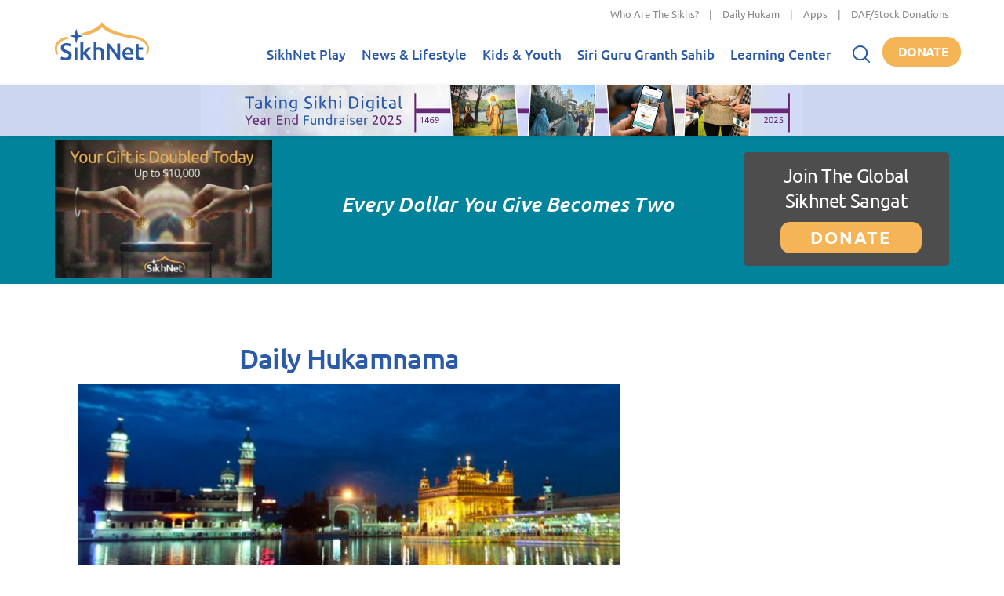

--- FILE ---
content_type: text/html; charset=utf-8
request_url: https://www.sikhnet.com/
body_size: 21484
content:
<!DOCTYPE html>

<html class="no-js" xmlns="http://www.w3.org/1999/xhtml"
  lang="en" xml:lang="en"
  xmlns:og="http://ogp.me/ns#" xmlns:fb="https://www.facebook.com/2008/fbml">

<head profile="http://www.w3.org/1999/xhtml/vocab">
  <meta name="viewport" content="width=device-width, initial-scale=1">
      
  <!--[if IE]><![endif]-->
<link rel="dns-prefetch" href="//fonts.gstatic.com" />
<link rel="preconnect" href="//fonts.gstatic.com" crossorigin="" />
<link rel="dns-prefetch" href="//cdn.jsdelivr.net" />
<link rel="preconnect" href="//cdn.jsdelivr.net" />
<link rel="dns-prefetch" href="//translate.google.com" />
<link rel="preconnect" href="//translate.google.com" />
<link rel="dns-prefetch" href="//cdn.fundraiseup.com" />
<link rel="preconnect" href="//cdn.fundraiseup.com" />
<meta charset="utf-8" />
<meta name="Generator" content="Drupal 7 (http://drupal.org)" />
<link rel="canonical" href="https://www.sikhnet.com/" />

        <link rel="dns-prefetch" href="https://play.sikhnet.com" />
        <link rel="preconnect" href="https://play.sikhnet.com" crossorigin="" />
      
        <link rel="dns-prefetch" href="https://www.googletagmanager.com" />
        <link rel="preconnect" href="https://www.googletagmanager.com" crossorigin="" />
      <link rel="preload" href="https://www.sikhnet.com/files/styles/content-wide/public/YE%2017%202025%20Header%2003Dec25a.jpg?itok=srkdbACX" as="image" />
<meta name="thumbnail" content="https://www.sikhnet.com/files/styles/social-sharing/public/icons/logos/sikhnet-logo-wide-social-share.jpg?itok=73siQ23-" />
<meta property="og:site_name" content="SikhNet" />
<meta property="og:type" content="website" />
<meta property="og:url" content="https://www.sikhnet.com/" />
<meta property="og:title" content="SikhNet | Sharing the Sikh Experience" />
<meta property="og:image" content="https://www.sikhnet.com/files/styles/social-sharing/public/icons/logos/sikhnet-logo-wide-social-share.jpg?itok=73siQ23-" />
<meta property="og:image:type" content="image/jpeg" />
<meta property="og:image:width" content="800" />
<meta property="og:image:height" content="421" />
<meta property="og:description" content="SikhNet makes a person's spiritual journey relevant in the context of the modern world and the way people live now.  For over 24  years SikhNet has served the millions and is the largest Sikh website, receiving over 20,000 visits every day." />
<meta property="og:image" content="https://www.sikhnet.com/files/styles/social-sharing-whatsapp/public/icons/logos/sikhnet-logo-wide-social-share.jpg?itok=fs6OdvB9" />
<meta property="og:image:type" content="image/jpeg" />
<meta property="og:image:width" content="600" />
<meta property="og:image:height" content="600" />
<meta name="twitter:site" content="@SikhNet" />
<meta name="twitter:card" content="summary_large_image" />
<meta name="twitter:title" content="SikhNet | Sharing the Sikh Experience" />
<meta property="fb:app_id" content="150949438272765" />
<meta property="fb:admins" content="571503673" />
<meta property="fb:admins" content="100067867135326" />
<meta name="description" content="SikhNet makes a person's spiritual journey relevant in the context of the modern world and the way people live now.  For over 24  years SikhNet has served the millions and is the largest Sikh website, receiving over 20,000 visits every day.">
<!--
<PageMap>
<DataObject type="thumbnail">
<Attribute name="src" value="https://www.sikhnet.com/files/styles/social-sharing/public/icons/logos/sikhnet-logo-wide-social-share.jpg?itok=73siQ23-"/>
</DataObject>
</PageMap>
-->
<link rel="apple-touch-icon" href="https://www.sikhnet.com/files/styles/apple-touch-icon-180x180/public/icons/logos/sikhnet-logo-wide-social-share.jpg?itok=_uK_IiG9" sizes="180x180"/>
<link rel="preload" as="font" type="font/woff2" crossorigin="anonymous" href="https://fonts.gstatic.com/s/ubuntu/v20/4iCv6KVjbNBYlgoCjC3jsGyN.woff2" />
<link rel="preload" as="font" type="font/woff2" crossorigin="anonymous" href="https://fonts.gstatic.com/s/ubuntu/v20/4iCs6KVjbNBYlgoKfw72.woff2" />
<link rel="preload" as="font" type="font/woff2" crossorigin="anonymous" href="https://fonts.gstatic.com/s/ubuntu/v20/4iCu6KVjbNBYlgoKej70l0k.woff2" />
<link rel="preload" as="font" type="font/woff2" crossorigin="anonymous" href="https://fonts.gstatic.com/s/ubuntu/v20/4iCv6KVjbNBYlgoCxCvjsGyN.woff2" />
<link rel="preload" as="font" type="font/woff2" crossorigin="anonymous" href="https://fonts.gstatic.com/s/ubuntu/v20/4iCv6KVjbNBYlgoC1CzjsGyN.woff2" />
<link rel="preload" as="font" type="font/woff2" crossorigin="anonymous" href="https://fonts.gstatic.com/s/ubuntu/v20/4iCp6KVjbNBYlgoKejZftVyPN4E.woff2" />
<link rel="preload" as="font" type="font/woff2" crossorigin="anonymous" href="https://fonts.gstatic.com/s/opensans/v36/memvYaGs126MiZpBA-UvWbX2vVnXBbObj2OVTS-muw.woff2" />
<link rel="preload" as="font" type="font/woff2" crossorigin="anonymous" href="https://fonts.gstatic.com/s/opensans/v36/memtYaGs126MiZpBA-UFUIcVXSCEkx2cmqvXlWqWuU6F.woff2" />

          <!-- <link rel="preload" as="style" href="https://fonts.googleapis.com/css2?family=Ubuntu:ital,wght@0,300;0,400;0,500;0,700;1,300;1,400;1,500;1,700&family=Open+Sans:ital,wght@0,400;0,600;0,700;1,400;1,600;1,700&display=swap"> -->
          <script src="/cdn-cgi/scripts/7d0fa10a/cloudflare-static/rocket-loader.min.js" data-cf-settings="aef8504dea3ad2577ce2e0fe-|49"></script><link rel="stylesheet" href="https://fonts.googleapis.com/css2?family=Ubuntu:ital,wght@0,300;0,400;0,500;0,700;1,300;1,400;1,500;1,700&family=Open+Sans:ital,wght@0,400;0,600;0,700;1,400;1,600;1,700&display=swap" media="print" onload="this.onload=null;this.removeAttribute('media');" data-cfasync="false">
          <noscript><link rel="stylesheet" href="https://fonts.googleapis.com/css2?family=Ubuntu:ital,wght@0,300;0,400;0,500;0,700;1,300;1,400;1,500;1,700&family=Open+Sans:ital,wght@0,400;0,600;0,700;1,400;1,600;1,700&display=swap"></noscript>
        
    <link rel="shortcut icon" href="https://www.sikhnet.com/files/icons/favicon.ico?v=9BaGgpwr4p"/>
    <link rel="icon" type="image/png" href="https://www.sikhnet.com/files/icons/favicon-32x32.png?v=9BaGgpwr4p" sizes="32x32"/>
    <link rel="icon" type="image/png" href="https://www.sikhnet.com/files/icons/favicon-16x16.png?v=9BaGgpwr4p" sizes="16x16"/>
    <link rel="apple-touch-icon" href="https://www.sikhnet.com/files/icons/apple-touch-icon.png?v=9BaGgpwr4p" sizes="180x180"/>
  
    <link rel="manifest" href="https://www.sikhnet.com/files/icons/manifest.json?v=9BaGgpwr4p"/>
    <link rel="mask-icon" href="https://www.sikhnet.com/files/icons/safari-pinned-tab.svg?v=9BaGgpwr4p" color="#0c68bd"/>
    <meta name="application-name" content="SikhNet"/>
    <meta name="msapplication-config" content="https://www.sikhnet.com/files/icons/browserconfig.xml?v=9BaGgpwr4p"/>
    <meta name="theme-color" content="#ffffff"/>
    <meta http-equiv="imagetoolbar" content="no">
  

  <title>SikhNet | Sharing the Sikh Experience</title>

  <link type="text/css" rel="stylesheet" href="https://cdn.jsdelivr.net/npm/bootstrap@3.3.7/dist/css/bootstrap.min.css" media="all" />
<link type="text/css" rel="stylesheet" href="https://cdn.jsdelivr.net/npm/bootstrap@3.3.7/dist/css/bootstrap-theme.min.css" media="all" />
<link type="text/css" rel="stylesheet" href="/files/advagg_css/css__9cWqptSUNYq5YedfIwh33VxtugFVWjDdEsblT8GhLKI__quUjyhSfbEukHj8a0hYvzm9VTmPALmSZvA0xfM_Oxzo__E7EXffcXfZAJD4HDUzUZb90vFg5DVy0sxThN8RfNalU.css" media="all" />
<link type="text/css" rel="stylesheet" href="/files/advagg_css/css__L0-_u35Zvn0otFIYifHyjWCjZdhxz4HS4OYFWPgCHGU__evUSYhn1WCZntqzbnc5xwSu8r-Su4Vek3-E5x1UDS9M__E7EXffcXfZAJD4HDUzUZb90vFg5DVy0sxThN8RfNalU.css" media="all" />
<link type="text/css" rel="stylesheet" href="/files/advagg_css/css__Uro0xdUVSImgiJmrjrHq6zMlE71uYJi5DWE640XkT7c__hG-bFXEfy_6ZwPpLQjNJaRgaaSKpIY0p2SaD6zrPp7k__E7EXffcXfZAJD4HDUzUZb90vFg5DVy0sxThN8RfNalU.css" media="all" />
<link type="text/css" rel="stylesheet" href="/files/advagg_css/css__1Z7wgD4v7w888uvVOUY6ALD6JKpBdv9EIJLSV4a6Ehk__tO9YvajbEy2vlJoYbyathoSDikw0V77dZppjEkf8EXE__E7EXffcXfZAJD4HDUzUZb90vFg5DVy0sxThN8RfNalU.css" media="all" />
<link type="text/css" rel="stylesheet" href="/files/advagg_css/css__zfXkkK1XZBppbAVwp8RUycN6rejXDHv-ZG-5Fu3xj98__dd9C9xhIIlsBgxcUHFeXQEYn0MYOtjgXQCQkfowj_WI__E7EXffcXfZAJD4HDUzUZb90vFg5DVy0sxThN8RfNalU.css" media="all" />
<link type="text/css" rel="stylesheet" href="/files/advagg_css/css__ESst2UwTL3WzrQr815DpoQ6gebN95ER0tPgypi8vHzk__-bE34hKU-9Ldq_Vc4nu09okZCGvnr3hIBGnyvk1v_2k__E7EXffcXfZAJD4HDUzUZb90vFg5DVy0sxThN8RfNalU.css" media="all" />
<link type="text/css" rel="stylesheet" href="/files/advagg_css/css__tWS0zLAh3RnKfi_z3uDenG4ScTtIF4OQYp9zP_SAyOY__vmjL3HBKnBkk06JhbWMDNvR4oC51WTffMB31ZL4ejvU__E7EXffcXfZAJD4HDUzUZb90vFg5DVy0sxThN8RfNalU.css" media="all" />
<link type="text/css" rel="stylesheet" href="/files/advagg_css/css__74bx9GHHIKDIGnAaGWMGccw0kF63cOo1Q1WBj5Zz9p0__IHwO1ZHtMFBw7nEz5HejqSNXd1BPmtp5J-4I3WQIgAU__E7EXffcXfZAJD4HDUzUZb90vFg5DVy0sxThN8RfNalU.css" media="all" />
<link type="text/css" rel="stylesheet" href="/files/advagg_css/css__Gl4XPFR43v_kHe3ciceeo-riUn5OfMN7Tl4zr9RSsXY__ciNjoK0Eaz7ruU1L1SmwBzAX63dU0-8VARkIsZnntts__E7EXffcXfZAJD4HDUzUZb90vFg5DVy0sxThN8RfNalU.css" media="all" />
<link type="text/css" rel="stylesheet" href="/files/advagg_css/css__DDelfP-1IRZqUX7TwOjgBaqf2vNF6yPOAb8IbNuhIcs__csa97vITrg2xyiGNSv9lMSZzT6LCxMSJoaYwbq7_iwM__E7EXffcXfZAJD4HDUzUZb90vFg5DVy0sxThN8RfNalU.css" media="all" />
<link type="text/css" rel="stylesheet" href="/files/advagg_css/css__hwNCjQcS7ax-J79NdXDRXWKYrcPmPWqf8EokBaNkVrw__wq2cMTqH2xzpUaajNK-ntVjmRA-Umb0bp3Uq5h5tINo__E7EXffcXfZAJD4HDUzUZb90vFg5DVy0sxThN8RfNalU.css" media="all" />
<link type="text/css" rel="stylesheet" href="/files/advagg_css/css__aRYX7xhlAtVexDGNfFwRuzh3l7i8zCgqvqMyxwd0Y14__D_EUHDAfEQdxcLiSDY7hREUWkG1Ge56_h2z3Er8V188__E7EXffcXfZAJD4HDUzUZb90vFg5DVy0sxThN8RfNalU.css" media="all" />
<link type="text/css" rel="stylesheet" href="/files/advagg_css/css__SB0Hj5XVsuiMjxGkjg7k59eq_aulONSFkcTLxejgAnw__Uku-ajetoZah2o3RK_foQCGXlVokzxj_zbXhFwsqms0__E7EXffcXfZAJD4HDUzUZb90vFg5DVy0sxThN8RfNalU.css" media="all" />
<link type="text/css" rel="stylesheet" href="/files/advagg_css/css__lkIMESPhM1228JzDouCnZXtdFlFd3M_8LMQSUz8k3Jg__8lCSlui-p41e15kWFuv8SPIYasNpsXF4dAWAq0jBvEk__E7EXffcXfZAJD4HDUzUZb90vFg5DVy0sxThN8RfNalU.css" media="all" />
<link type="text/css" rel="stylesheet" href="/files/advagg_css/css__jcvEkkdBPNOdDzuqZCrGo0_Zt3N1oa-aisbaCqb2Wlw__X_AU-tqio7P-ASPK8bmig-CvIpTbiI0Z_mw5c8Nq3C0__E7EXffcXfZAJD4HDUzUZb90vFg5DVy0sxThN8RfNalU.css" media="all" />
<link type="text/css" rel="stylesheet" href="/files/advagg_css/css__KxkNisyVeVXLxJQTVN24uM3_n-Yxgn4rjw5DUUMixzQ__YguN8gqEEcYC0dAVkIhTFlO-oshM5q1i0wFKeFy8rig__E7EXffcXfZAJD4HDUzUZb90vFg5DVy0sxThN8RfNalU.css" media="all" />
<link type="text/css" rel="stylesheet" href="/files/advagg_css/css__F4OGwP_tMTm0y9NpvCIkeCp3zDsfeZxHH3keVPxv97w__bevgWJscZdE4L4hfctdNDayged9_iecZ2FnXO4snFmY__E7EXffcXfZAJD4HDUzUZb90vFg5DVy0sxThN8RfNalU.css" media="all" />
<link type="text/css" rel="stylesheet" href="/files/advagg_css/css__u3DwKpj55cTjeH_h4Q4-NvwtvBfOudcj2yiA0lvi-Jk__oWIubZb5YGI8WHizjUL0qA2t_Ttyl1IJ3vouY5ZfQWQ__E7EXffcXfZAJD4HDUzUZb90vFg5DVy0sxThN8RfNalU.css" media="all" />
<link type="text/css" rel="stylesheet" href="/files/advagg_css/css__Z46ZYsRmgxZPS5_AzuFYlWrtZb9flQQisFfCfw_LQ_g__64KpzLjnE_2Bzz5GZ9cOSkIYZZmH5UAU_Q96J-0y5zo__E7EXffcXfZAJD4HDUzUZb90vFg5DVy0sxThN8RfNalU.css" media="all" />
<link type="text/css" rel="stylesheet" href="/files/advagg_css/css__ShrQH6_VGOjNrKAP6twBDPolui9LmIfzAcO0BiiWN1Y__y6oF84dVXKLkWZ3e4gxgjQDVjMDQwrEZr9CCB4wly6Y__E7EXffcXfZAJD4HDUzUZb90vFg5DVy0sxThN8RfNalU.css" media="all" />
<link type="text/css" rel="stylesheet" href="/files/advagg_css/css__0MjwKENeXHzwNHvXx1-NnCrqtLR-OH-8ZWAji1Q_mPU__0fz3pOr-MqdCJ_6Uyx6fP-bvWXN7uHrC-1Uo5Mrtr8s__E7EXffcXfZAJD4HDUzUZb90vFg5DVy0sxThN8RfNalU.css" media="all" />
<link type="text/css" rel="stylesheet" href="/files/advagg_css/css__aRtGT-vC-KMYYdp3-5jmvWtQKZlD-Y2MF65lpqVogG8__CUFUfKbHV_rjOkTtysagpPIPhgxkSoz84DaMf2vOt74__E7EXffcXfZAJD4HDUzUZb90vFg5DVy0sxThN8RfNalU.css" media="all" />
<style type="text/css" media="all">
/* <![CDATA[ */
#page-main-header{background:#00839B;}@media all and (min-width:480px){#fr-ask-header-bar .fr-ask-message{display:flex;flex-direction:column;justify-content:center;}}#fr-ask-header-bar .fr-progress,#fr-ask-header-bar .fr-ask-message,#fr-ask-header-bar .fr-ask-message p{color:#7E57C5;}#fr-ask-header-bar .fr-ask-message a{color:#ffffff;}#fr-ask-header-bar .featured-image img{height:175px;}@media screen and (min-width:480px){#fr-ask-header-bar .fr-ask-message{height:calc(175px - 1em);}}@media screen and (max-width:479px){#fr-ask-header-bar .fr-ask-message{padding:1em .5em 1.5em .5em;}}#fr-ask-header-bar .fr-ask-message *:first-child{margin-top:0.5em;}#fr-ask-header-bar strong{font-weight:500;}#fr-ask-header-bar .fr-donate-button-container{text-align:center;}#fr-ask-header-bar .fr-donate-button-container a.fr-donate-button{color:#ffffff;background-color:#;}

/* ]]> */
</style>
  
</head>
<body class="html front not-logged-in no-sidebars page-home-landing fr-headerbars-graphic fr-headerbars-message" >
  <div id="skip-link">
    <a href="#main-content" class="element-invisible element-focusable">Skip to main content</a>
  </div>
    <div class="region region-page-top">
    <noscript aria-hidden="true"><iframe src="https://www.googletagmanager.com/ns.html?id=GTM-M85H6QD" height="0" width="0" style="display:none;visibility:hidden"></iframe></noscript>

              <div class="element-hidden"><img src="https://www.sikhnet.com/files/styles/content-wide/public/YE%2017%202025%20Header%2003Dec25a.jpg?itok=srkdbACX" width="650" height="411"  alt="" /></div>
              </div>
  

    <nav class="navbar navbar-default  navbar-fixed-top" role="navigation">
      <div class="top-bar">
        <div class="container-fluid">
          <div class="row">
            <div class="col-sm-12">
                              <p class="top-nav"><a href="/pages/who-are-sikhs-what-is-sikhism">Who Are The Sikhs?</a> | <a href="/hukam">Daily Hukam</a> | <a href="/apps">Apps</a> | <a href="/get-involved">DAF/Stock Donations</a></p>
                          </div>
          </div>
        </div>
      </div>
      <div class="second-bar">
        <div class="container-fluid navigation-container anniversary">
          <div class="navbar-header">
            <div class="navbar-toggle-container">
              <button type="button" class="navbar-toggle collapsed" data-toggle="collapse" data-target="#navbar" aria-expanded="false" aria-controls="navbar">
                <span class="sr-only">Toggle navigation</span>
                <span class="icon-bar"></span>
                <span class="icon-bar"></span>
                <span class="icon-bar"></span>
              </button>
            </div>
            <a class="navbar-brand" href="/" aria-label="Home">
              <div class="header-logo">
                                <img src="/sites/all/themes/sikhnet_ninja/img/sikhnet-logo.svg?v=t71t41" width="120" height="48" alt="SikhNet" />
                              </div>
            </a>
          </div>
          <div id="navbar" class="navbar-collapse collapse">
                          <ul class="menu nav navbar-nav">
    <li class="row-close-button">
      <a href="#" class="navbar-toggle" data-toggle="collapse" data-target="#navbar" aria-expanded="true" aria-controls="navbar">
        <span>X</span></a>
    </li>
  <li class="dropdown"><a href="/gurbani" title="">SikhNet Play<span class="caret"></span></a><ul class="dropdown-menu clearfix"><li><ul><li class="first leaf"><a href="/diamonds-eternity-gurbani-classics">Diamonds of Eternity: Gurbani Classics</a></li>
<li class="leaf"><a href="/radio">Radio</a></li>
<li class="leaf"><a href="/gurbani/artistdirectory" title="">Artists Directory</a></li>
<li class="leaf"><a href="/gurbani/songs">Tracks / Search</a></li>
<li class="leaf"><a href="/gurbani/albums">Albums</a></li>
<li class="leaf"><a href="/gurbani/playlists">Playlists</a></li>
<li class="leaf"><a href="/gurbani/mobile" title="">Mobile App</a></li>
<li class="leaf"><a href="/user" title="" rel=" nofollow">My SikhNet Play</a></li>
<li class="last leaf"><a href="/gurbani/audio-upload" title="">Upload Gurbani</a></li>
</ul></li></ul></li>
<li class="dropdown"><a href="/news" title="">News &amp; Lifestyle<span class="caret"></span></a><ul class="dropdown-menu clearfix"><li><ul><li class="dropdown"><a href="/news/pulse-panth" title="Pulse of the Panth">Pulse of the Panth<span class="caret"></span></a><ul class="dropdown-menu clearfix"><li><ul><li class=""><a href="/news/current-events" title="Current Events">Current Events</a></li>
<li class=""><a href="/news/perspectives" title="Perspectives">Perspectives</a></li>
<li class=""><a href="/news/art-entertainment" title="Art &amp; Entertainment">Art &amp; Entertainment</a></li>
<li class=""><a href="/news/community-events" title="Community Events">Community Events</a></li>
<li class=""><a href="/news/interfaith" title="Interfaith">Interfaith</a></li>
<li class=""><a href="/IRF" title="International Religious Freedom">International Religious Freedom</a></li>
<li class=""><a href="/news/environment" title="Environment">Environment</a></li>
</ul></li></ul></li>
<li class="dropdown"><a href="/news/spirituality" title="Spirituality">Spirituality<span class="caret"></span></a><ul class="dropdown-menu clearfix"><li><ul><li class=""><a href="/news/sacredness-gurbani" title="Sacredness of Gurbani">Sacredness of Gurbani</a></li>
<li class=""><a href="/news/sikhi-modern-world" title="Sikhi in the Modern World">Sikhi in the Modern World</a></li>
<li class=""><a href="/news/spiritual-living" title="Spiritual Living">Spiritual Living</a></li>
<li class=""><a href="/news/simran-and-meditation" title="Simran and Meditation">Simran and Meditation</a></li>
</ul></li></ul></li>
<li class="dropdown"><a href="/news/identity" title="Identity">Identity<span class="caret"></span></a><ul class="dropdown-menu clearfix"><li><ul><li class=""><a href="/news/sikh-identity" title="Sikh Identity">Sikh Identity</a></li>
<li class=""><a href="/news/sikh-celebrations" title="Sikh Celebrations">Sikh Celebrations</a></li>
<li class=""><a href="/news/sikh-history-and-heritage" title="Sikh History and Heritage">Sikh History and Heritage</a></li>
<li class=""><a href="/news/notable-sikhs" title="Notable Sikhs">Notable Sikhs</a></li>
<li class=""><a href="/news/outreach-and-seva" title="Outreach and Seva">Outreach and Seva</a></li>
<li class=""><a href="/news/sikhi-worldwide" title="Sikhi Worldwide">Sikhi Worldwide</a></li>
<li class=""><a href="/news/sikh-warrior" title="Sikh Warrior">Sikh Warrior</a></li>
<li class=""><a href="/news/shaabash" title="Shaabash">Shaabash</a></li>
</ul></li></ul></li>
<li class="dropdown"><a href="/news/wellness" title="Wellness">Wellness<span class="caret"></span></a><ul class="dropdown-menu clearfix"><li><ul><li class=""><a href="/news/body-mind-and-soul" title="Body, Mind and Soul">Body, Mind and Soul</a></li>
<li class=""><a href="/news/family-relationships" title="Family &amp; Relationships">Family &amp; Relationships</a></li>
</ul></li></ul></li>
<li class="dropdown"><a href="/news/life" title="Life">Life<span class="caret"></span></a><ul class="dropdown-menu clearfix"><li><ul><li class=""><a href="/news/singh" title="Singh">Singh</a></li>
<li class=""><a href="/news/kaur" title="Kaur">Kaur</a></li>
<li class=""><a href="/news/teens" title="Teens">Teens</a></li>
<li class=""><a href="/news/youth" title="Youth">Youth</a></li>
<li class=""><a href="/news/education-career" title="Education &amp; Career">Education &amp; Career</a></li>
</ul></li></ul></li>
</ul></li></ul></li>
<li class="dropdown"><a href="/kids-youth">Kids &amp; Youth<span class="caret"></span></a><ul class="dropdown-menu clearfix"><li><ul><li class="dropdown"><a href="/stories" title="">SikhNet Stories<span class="caret"></span></a><ul class="dropdown-menu clearfix"><li><ul><li class=""><a href="/pages/entry-details" title="Entry Details">Scriptwriting Competition</a></li>
</ul></li></ul></li>
<li class="leaf"><a href="https://www.sikhnet.com/filmfestival" title="SikhNet Youth Online Film Festival">Film Festival</a></li>
<li class="last leaf"><a href="https://kaur.sikhnet.com/" title="">KAUR Movie</a></li>
</ul></li></ul></li>
<li class="dropdown"><a href="/Siri-Guru-Granth-Sahib" title="">Siri Guru Granth Sahib<span class="caret"></span></a><ul class="dropdown-menu clearfix"><li><ul><li class="first leaf"><a href="/Siri-Guru-Granth-Sahib#tab-search" title="">Search</a></li>
<li class="leaf"><a href="/Siri-Guru-Granth-Sahib#tab-read" title="">Read</a></li>
<li class="leaf"><a href="/Siri-Guru-Granth-Sahib#tab-listen" title="">Listen</a></li>
<li class="leaf"><a href="/Siri-Guru-Granth-Sahib#tab-learn" title="">Learn</a></li>
<li class="leaf"><a href="/Siri-Guru-Granth-Sahib#tab-resources" title="Other Resources">Other Resources</a></li>
<li class="leaf"><a href="/siri-guru-granth-sahib-w-english-translation">SGGS 5 Volume Set</a></li>
<li class="collapsed"><a href="/banis" title="">Nitnem Banis</a></li>
<li class="leaf"><a href="/hukam" title="Daily Hukamnama from Sri Darbar Sahib Amritsar (Golden Temple)">Daily Hukamnama</a></li>
<li class="leaf"><a href="/hukam/personal" title="Take a personal hukamnama to receive guidance from the words of the Siri Guru Granth Sahib.">Take a Personal Hukam</a></li>
<li class="leaf"><a href="/pages/what-is-a-hukamnama" title="Reading from the Siri Guru Granth Sahib when one needs spiritual advice.">What is a Hukamnama?</a></li>
<li class="last leaf"><a href="/pages/sikh-gurpurab-calendar">Gurpurab Calendar</a></li>
</ul></li></ul></li>
<li class="dropdown"><a href="https://learn.sikhnet.com/" title="">Learning Center<span class="caret"></span></a><ul class="dropdown-menu clearfix"><li><ul><li class="first leaf"><a href="https://learn.sikhnet.com/p/normalizing-grief" title="" target="_blank">Normalizing Grief Mini-series</a></li>
<li class="leaf"><a href="https://learn.sikhnet.com/p/deepening-your-personal-relationship-with-guru" title="" target="_blank">Deepening Your Personal Relationship with the Guru</a></li>
<li class="leaf"><a href="https://learn.sikhnet.com/p/amrit-vela-awakening/" title="Free Online Course" target="_blank">Amrit Vela Awakening</a></li>
<li class="leaf"><a href="https://learn.sikhnet.com/p/the-universe-is-your-university" title="Free Online Course" target="_blank">The Universe is Your University</a></li>
<li class="leaf"><a href="https://learn.sikhnet.com/p/why-am-i-a-sikh/" title="Exploring Your Identity &amp; Purpose

">Why am I a Sikh?</a></li>
<li class="leaf"><a href="https://learn.sikhnet.com/p/finding-peace-healing-trauma-and-loss" title="" target="_blank">Finding Peace: Healing Trauma &amp; Loss</a></li>
<li class="leaf"><a href="https://learn.sikhnet.com/p/coping-with-grief" title="Grieving effectively is the key to regaining Chardi Kalaa during these chaotic times." target="_blank">Coping With Grief</a></li>
<li class="leaf"><a href="https://www.youtube.com/sikhnet" title="Inspirational videos on all topics related to Sikhi and Spirituality" target="_blank">Inspirational Videos</a></li>
<li class="leaf"><a href="https://learn.sikhnet.com/courses" title="" target="_blank">View All Learning Center Courses</a></li>
<li class="leaf"><a href="/pages/sikh-history">Sikh History</a></li>
<li class="leaf"><a href="https://www.sikhiwiki.org/" title="" target="_blank">Sikhi Wiki</a></li>
<li class="leaf"><a href="/pages/sikhnet-scholar-series" title="A series of Lectures">The SikhNet Scholar Series</a></li>
<li class="leaf"><a href="/pages/international-kirtan-conference">International Kirtan Conference</a></li>
<li class="last collapsed"><a href="/pages/nitnem-banis-your-daily-connection-divine">Nitnem Banis: Your Daily Connection to the Divine</a></li>
</ul></li></ul></li>

    <li class="search-container">
      <div class="search-icon"></div>
      <form action="/" method="post" id="snmodule-google-search-form-ninja" accept-charset="UTF-8"><div><div class="form-item form-type-searchfield form-item-query">
 <input placeholder="What can we help you find?" type="search" id="edit-query" name="query" value="" size="40" maxlength="128" class="form-text form-search" />
</div>
<input type="image" id="edit-sa" name="sa" value="Search" src="https://www.sikhnet.com/sites/all/themes/sikhnet_ninja/img/search.png" class="form-submit" /><input type="hidden" name="form_build_id" value="form-bUHoTuOvXFw77TG-1nICBg8pr1eEeoto9BnA852m3wQ" />
<input type="hidden" name="form_id" value="snmodule_google_search_form_ninja" />
</div></form>
    </li>
  </ul>                      </div><!--/.navbar-collapse -->
          <div class="donate-button-container">
            <div class="donate-button"><a href="https://www.sikhnet.com/get-involved?form=FRU2025YE">Donate</a></div>
          </div>
        </div>
      </div>
                  
    <div id="fundraiser-header-image-bar">
      <div id="fundraiser-header-image-container">
        <img class="header-image-sm" src="https://www.sikhnet.com/sites/all/themes/sikhnet_ninja/img/fundraiser-headers/2025-nov-fundraiser-header-sm.jpg?v=t71t41" width="480" height="65" alt="Fundraiser header">
        <img class="header-image-md" src="https://www.sikhnet.com/sites/all/themes/sikhnet_ninja/img/fundraiser-headers/2025-nov-fundraiser-header-md.jpg?v=t71t41" width="560" height="65" alt="Fundraiser header">
        <img class="header-image-lg" src="https://www.sikhnet.com/sites/all/themes/sikhnet_ninja/img/fundraiser-headers/2025-nov-fundraiser-header-lg.jpg?v=t71t41" width="767" height="65" alt="Fundraiser header">
      </div>
    </div>
            </nav>

<div id="page" class="page main-section">
  <div id="page-main-header" >

        
    <div id="fr-ask-header-bar">
      <div id="fr-ask-header-container" class="container-fluid with-image"><div class="row">
          <div class="col-xs-12 col-sm-9"><div class="featured-image"><a href="https://www.sikhnet.com/get-involved?form=FRU2025YE&amp;utm_source=Header&amp;utm_medium=Website&amp;utm_campaign=YE17" class="fr-featured-image" target="" aria-label="Featured image"><img loading="eager" alt="" typeof="foaf:Image" src="https://www.sikhnet.com/files/styles/content-wide/public/YE%2017%202025%20Header%2003Dec25a.jpg?itok=srkdbACX" width="650" height="411" /></a></div><div class="fr-ask-message"><h2 class="rtecenter"><a href="https://www.sikhnet.com/get-involved?form=FRU2025YE&amp;utm_source=Header&amp;utm_medium=Website&amp;utm_campaign=YE17"><strong><em>Every Dollar You Give Becomes Two</em></strong></a></h2></div></div>
  
      <div class="col-xs-12 col-sm-3">
        <div class="right-col clearfix" style="background:#4d4d4e; border-radius: 5px;padding: 1em;color: #ffffff;margin-top: 15px;"><div class="fr-right-col-text"><p class="rtecenter"><span style="font-size:24px;">Join The Global Sikhnet Sangat</span></p></div>
          <div class="fr-donate-button-container">
            <a class="fr-donate-button" href="https://www.sikhnet.com/get-involved?form=FRU2025YE&utm_source=Header&utm_medium=Website&utm_campaign=YE17">Donate</a>
          </div>
        </div>
      </div>
    
        </div>
      </div>
    </div>
      
  </div>

  <div class="container-fluid">

    
    <div id="page-main" class="row">

      <a id="main-content"></a>

      
      <section id="content-container" class="col-sm-12">

                <div id="content-top">
                              
                      <div class="item hero-container  no-featured-image">
                            <div class="item-container">
                <div class="item-content">
                                                                                                          </div>
              </div>
            </div>
          
                  </div> <!-- /content-top -->
        
        <div id="content-main">
          
          <div class="">
              <div class="region region-content">
    <div id="block-system-main" class="block block-system">
      
  <div class="content">
    <div class="panel-bootstrap panels-bootstrap-43">
<div id="panel-bootstrap-row-main" class="row panels-bootstrap-row panels-bootstrap-row-43-main row-inside-first row-inside-last clearfix inside">
<div id="content-container" class=" col-md-8  col-xs-12 panels-bootstrap-column-43-main-column">
<div class="home-section section-hukam no-slant panels-bootstrap-region-43-center">


<div class="panel-pane pane-block pane-hukam-hukam-excerpt-homepage pane-hukam">
  
      
  
  <div class="pane-content">
    
    <h2 class="title"><a href="/hukam">Daily Hukamnama</a></h2>
    <div class="content">
    <img class="hero img-responsive" loading="eager" typeof="foaf:Image" src="https://www.sikhnet.com/files/styles/content-wide/public/hukam/images-hero/wide44.jpg?itok=a1Ys85MM" width="650" height="295" alt=""><p class="excerpt-container"><span class="excerpt">"In good times, many come and sit together, surrounding you on all four sides"</span> <span class="date">– December 10, 2025</span></p>
    </div>
    </div>

  
  </div>
<div class="panel-separator"></div>

<div class="panel-pane pane-custom pane-1">
  
      
  
  <div class="pane-content">
    <div style="text-align: center"><br><a class="button gold-ring" href="/hukam">Today's Hukam</a> <a class="hidden-xs" href="/hukam/mobile"><img alt="Get the Hukam App" border="0" loading="lazy" src="/sites/all/themes/sikhnet_ninja/img/get-app-hukam.png" style="height:55px; width:186px" width="186" height="55" class="img-responsive-small"></a> <a class="button gold-ring" href="/hukam/personal">Take a Hukam</a>
<div class="visible-xs clearfix" style="margin-top: 20px;"><a href="/hukam/mobile"><img alt="Get the Hukam App" border="0" class="not-responsive" loading="lazy" src="/sites/all/themes/sikhnet_ninja/img/get-app-hukam.png" style="height:55px; width:186px" width="186" height="55"></a></div>
</div>

<div class="visible-xs visible-sm" style="text-align: center; padding-top: 1em">Receive the <a href="https://survey.alchemer.com/s3/8582570/Email-Subscription">Daily Hukamnama</a> from the Sri Harmandir Sahib</div>  </div>

  
  </div>
  </div>
<div class="home-section section-gmc panels-bootstrap-region-43-gmc">

  <img class="section-slant img-responsive-small" src="/sites/all/themes/sikhnet_ninja/img/section-slant.svg" loading="lazy" alt=""><div class="panel-pane pane-custom pane-2 section-title">
  
      
  
  <div class="pane-content">
    <h2>SikhNet Play</h2>  </div>

  
  </div>
<div class="panel-separator"></div>

<div class="panel-pane pane-custom pane-3">
  
      
  
  <div class="pane-content">
    <p class="rtecenter"><a href="https://play.sikhnet.com/category/shabad-gurbani-keertan-studio-recordings"><img class="img-responsive" loading="lazy" src="https://www.sikhnet.com/files/styles/max-width-page-wide/public/scald/image/SN-Featured.jpeg?itok=IM6ekJCA" alt="" width="1140" height="500"></a></p>

<p class="rtecenter"><a class="button gold-ring" href="https://play.sikhnet.com">Listen Now</a></p>

<p> </p>  </div>

  
  </div>
<div class="panel-separator"></div>

<div class="panel-pane pane-custom pane-4 widget-header normal-color">
  
        <h2 class="pane-title">
      SikhNet Radio: Live Gurdwaras    </h2>
    
  
  <div class="pane-content">
    <p class="rteright"><a class="button green" href="/radio">View All</a></p>  </div>

  
  </div>
<div class="panel-separator"></div>

<div class="panel-pane pane-views-panes pane-nodequeue-26-panel-pane-carousel widget-carousel" id="widget-id-radio">
  
      
  
  <div class="pane-content">
    <div class="view view-nodequeue-26 view-id-nodequeue_26 view-display-id-panel_pane_carousel view-dom-id-39545928b934d5a4a708882bb30c4490">
        
  
  
      <div class="view-content owl-carousel">
        <div class="views-row views-row-1 views-row-odd views-row-first">
      
    
  <div class="views-field views-field-field-image">        <div class="field-content"><a href="/radio/mixed"><img typeof="foaf:Image" loading="lazy" src="https://www.sikhnet.com/files/styles/home_carousel_square/public/radio/images/channels/rad-icon-ch1-large_4.jpg?itok=-tSwOjSI" width="220" height="220" alt="" class="img-responsive"></a></div>
            <div class="views-field views-field-radio-status">
      <span class="field-content radio-status-online">Online</span>
    </div>
      </div>  
      <div class="views-field views-field-radio-play">
    <a href="/radio/mixed#autoplay" target="_blank">
      <span class="field-content radio-play">Play</span>
    </a>
  </div>
  
  <div class="views-field views-field-title">        <span class="field-content"><a href="/radio/mixed">All Gurbani Styles</a></span>
          </div>  </div>
  <div class="views-row views-row-2 views-row-even">
      
    
  <div class="views-field views-field-field-image">        <div class="field-content"><a href="/radio/banglasahib"><img typeof="foaf:Image" loading="lazy" src="https://www.sikhnet.com/files/styles/home_carousel_square/public/radio/images/channels/800px-front_view_of_gurudwara_bangla_sahib_delhi.jpg?itok=pBQaj3NF" width="220" height="220" alt="" class="img-responsive"></a></div>
            <div class="views-field views-field-radio-status">
      <span class="field-content radio-status-online">Online</span>
    </div>
      </div>  
      <div class="views-field views-field-radio-play">
    <a href="/radio/banglasahib#autoplay" target="_blank">
      <span class="field-content radio-play">Play</span>
    </a>
  </div>
  
  <div class="views-field views-field-title">        <span class="field-content"><a href="/radio/banglasahib">Gurdwara Bangla Sahib</a></span>
          </div>  </div>
  <div class="views-row views-row-3 views-row-odd">
      
    
  <div class="views-field views-field-field-image">        <div class="field-content"><a href="/radio/channel50"><img typeof="foaf:Image" loading="lazy" src="https://www.sikhnet.com/files/styles/home_carousel_square/public/radio/images/channels/radio-icon-9-large_0.jpg?itok=Nyo6E2CE" width="220" height="220" alt="" class="img-responsive"></a></div>
            <div class="views-field views-field-radio-status">
      <span class="field-content radio-status-online">Online</span>
    </div>
      </div>  
      <div class="views-field views-field-radio-play">
    <a href="/radio/channel50#autoplay" target="_blank">
      <span class="field-content radio-play">Play</span>
    </a>
  </div>
  
  <div class="views-field views-field-title">        <span class="field-content"><a href="/radio/channel50">Sri Harimandir Sahib</a></span>
          </div>  </div>
  <div class="views-row views-row-4 views-row-even">
      
    
  <div class="views-field views-field-field-image">        <div class="field-content"><a href="/radio/sachkhand-hazur-sahib"><img typeof="foaf:Image" loading="lazy" src="https://www.sikhnet.com/files/styles/home_carousel_square/public/radio/images/channels/radio-icon-7-large_0_0.jpg?itok=KfHtlOWx" width="220" height="220" alt="" class="img-responsive"></a></div>
            <div class="views-field views-field-radio-status">
      <span class="field-content radio-status-online">Online</span>
    </div>
      </div>  
      <div class="views-field views-field-radio-play">
    <a href="/radio/sachkhand-hazur-sahib#autoplay" target="_blank">
      <span class="field-content radio-play">Play</span>
    </a>
  </div>
  
  <div class="views-field views-field-title">        <span class="field-content"><a href="/radio/sachkhand-hazur-sahib">Takhat Sachkhand Sri Hazur Sahib</a></span>
          </div>  </div>
  <div class="views-row views-row-5 views-row-odd">
      
    
  <div class="views-field views-field-field-image">        <div class="field-content"><a href="/radio/akhandpath"><img typeof="foaf:Image" loading="lazy" src="https://www.sikhnet.com/files/styles/home_carousel_square/public/radio/images/channels/radio-icon-5-large_0.jpg?itok=JH1c0y7I" width="220" height="220" alt="" class="img-responsive"></a></div>
            <div class="views-field views-field-radio-status">
      <span class="field-content radio-status-online">Online</span>
    </div>
      </div>  
      <div class="views-field views-field-radio-play">
    <a href="/radio/akhandpath#autoplay" target="_blank">
      <span class="field-content radio-play">Play</span>
    </a>
  </div>
  
  <div class="views-field views-field-title">        <span class="field-content"><a href="/radio/akhandpath">Sri Akhand Paath Sahib</a></span>
          </div>  </div>
  <div class="views-row views-row-6 views-row-even">
      
    
  <div class="views-field views-field-field-image">        <div class="field-content"><a href="/radio/simran"><img typeof="foaf:Image" loading="lazy" src="https://www.sikhnet.com/files/styles/home_carousel_square/public/radio/images/channels/radio-icon-4-large_0.jpg?itok=5k_-ay09" width="220" height="220" alt="" class="img-responsive"></a></div>
            <div class="views-field views-field-radio-status">
      <span class="field-content radio-status-online">Online</span>
    </div>
      </div>  
      <div class="views-field views-field-radio-play">
    <a href="/radio/simran#autoplay" target="_blank">
      <span class="field-content radio-play">Play</span>
    </a>
  </div>
  
  <div class="views-field views-field-title">        <span class="field-content"><a href="/radio/simran">Simran</a></span>
          </div>  </div>
  <div class="views-row views-row-7 views-row-odd">
      
    
  <div class="views-field views-field-field-image">        <div class="field-content"><a href="/radio/dukh-nivaran-sahib-ludhiana"><img typeof="foaf:Image" loading="lazy" src="https://www.sikhnet.com/files/styles/home_carousel_square/public/radio/images/channels/gdnsldh-rad-thumb_0.jpg?itok=aI-5K5IM" width="220" height="220" alt="" class="img-responsive"></a></div>
            <div class="views-field views-field-radio-status">
      <span class="field-content radio-status-online">Online</span>
    </div>
      </div>  
      <div class="views-field views-field-radio-play">
    <a href="/radio/dukh-nivaran-sahib-ludhiana#autoplay" target="_blank">
      <span class="field-content radio-play">Play</span>
    </a>
  </div>
  
  <div class="views-field views-field-title">        <span class="field-content"><a href="/radio/dukh-nivaran-sahib-ludhiana">Gurdwara Dukh Niwaran Sahib</a></span>
          </div>  </div>
  <div class="views-row views-row-8 views-row-even">
      
    
  <div class="views-field views-field-field-image">        <div class="field-content"><a href="/radio/gurdwara-sahib-fremont"><img typeof="foaf:Image" loading="lazy" src="https://www.sikhnet.com/files/styles/home_carousel_square/public/radio/images/channels/radio-icon-13-large_0.jpg?itok=9saozLMu" width="220" height="220" alt="" class="img-responsive"></a></div>
            <div class="views-field views-field-radio-status">
      <span class="field-content radio-status-online">Online</span>
    </div>
      </div>  
      <div class="views-field views-field-radio-play">
    <a href="/radio/gurdwara-sahib-fremont#autoplay" target="_blank">
      <span class="field-content radio-play">Play</span>
    </a>
  </div>
  
  <div class="views-field views-field-title">        <span class="field-content"><a href="/radio/gurdwara-sahib-fremont">Fremont</a></span>
          </div>  </div>
  <div class="views-row views-row-9 views-row-odd">
      
    
  <div class="views-field views-field-field-image">        <div class="field-content"><a href="/radio/dukh-nivaran-sahib-surrey"><img typeof="foaf:Image" loading="lazy" src="https://www.sikhnet.com/files/styles/home_carousel_square/public/radio/images/channels/grd-dukh-nivaran-sahib-surrey_1.jpg?itok=JMiBvbEw" width="220" height="220" alt="" class="img-responsive"></a></div>
            <div class="views-field views-field-radio-status">
      <span class="field-content radio-status-online">Online</span>
    </div>
      </div>  
      <div class="views-field views-field-radio-play">
    <a href="/radio/dukh-nivaran-sahib-surrey#autoplay" target="_blank">
      <span class="field-content radio-play">Play</span>
    </a>
  </div>
  
  <div class="views-field views-field-title">        <span class="field-content"><a href="/radio/dukh-nivaran-sahib-surrey">Dukh Nivaran Sahib</a></span>
          </div>  </div>
  <div class="views-row views-row-10 views-row-even views-row-last">
      
    
  <div class="views-field views-field-field-image">        <div class="field-content"><a href="/radio/gurdwara-san-jose"><img typeof="foaf:Image" loading="lazy" src="https://www.sikhnet.com/files/styles/home_carousel_square/public/radio/images/channels/0C5C8A27-9608-4F78-8D5E-401EA069D8FD.jpeg?itok=xWuG6nUr" width="220" height="220" alt="" class="img-responsive"></a></div>
            <div class="views-field views-field-radio-status">
      <span class="field-content radio-status-online">Online</span>
    </div>
      </div>  
      <div class="views-field views-field-radio-play">
    <a href="/radio/gurdwara-san-jose#autoplay" target="_blank">
      <span class="field-content radio-play">Play</span>
    </a>
  </div>
  
  <div class="views-field views-field-title">        <span class="field-content"><a href="/radio/gurdwara-san-jose">Gurdwara San Jose</a></span>
          </div>  </div>
    </div>
  
  
  
  
  
  
</div>  </div>

  
  </div>
<div class="panel-separator"></div>

<div class="panel-pane pane-custom pane-6 widget-header">
  
        <h2 class="pane-title">
      New Albums and Playlists    </h2>
    
  
  <div class="pane-content">
    <p class="rteright"><a class="button green" href="/gurbani/new-albums-playlists">View All</a></p>  </div>

  
  </div>
<div class="panel-separator"></div><div class="article-tiles panel-pane pane-article-tiles widget-carousel tile-layout-carousel carousel-4-cols" id="widget-id-playlists">

  
  <div class="row">
    <div class="view view-article-tiles view-id-article_tiles view-display-id-pane_carousel view-dom-id-efbccf42cab5f2d72968183a76dce48b col-xs-12">
        
  
  
      <div class="view-content owl-carousel">
        <div class="views-row views-row-1 views-row-odd views-row-first contextual-links-region">
      
  
  <div class="views-field views-field-field-image">              <a href="/gurbani/playlist/sahibzade-saheedi-devotional">
        <img class="img-responsive" typeof="foaf:Image" loading="lazy" src="https://www.sikhnet.com/files/styles/medium/public/images/gurbani-playlist/pl-sahibzade-shaheedi-devotional.jpg?itok=V52SG7qT" width="220" height="220" alt=""></a>
      </div>    
  
  <div class="views-field views-field-title">            <span class="field-content"><a href="/gurbani/playlist/sahibzade-saheedi-devotional">Sahibzade Saheedi - Devotional</a></span>      </div>  
  
  <div class="views-field views-field-contextual-links">            <span class="field-content"></span>      </div>  </div>
  <div class="views-row views-row-2 views-row-even contextual-links-region">
      
  
  <div class="views-field views-field-field-image">              <a href="/gurbani/album/dhan-guru-tegh-bahadar-sahib-simran-loop-1-hour">
        <img class="img-responsive" typeof="foaf:Image" loading="lazy" src="https://www.sikhnet.com/files/styles/medium/public/gurbani/albums/images/dhan-guru-tegh-bahadur-sahib-dr-gurnam-singh.jpg?itok=Ccklq66T" width="220" height="220" alt=""></a>
      </div>    
  
  <div class="views-field views-field-title">            <span class="field-content"><a href="/gurbani/album/dhan-guru-tegh-bahadar-sahib-simran-loop-1-hour">Dhan Guru Tegh Bahadar Sahib - Simran Loop 1 Hour</a></span>      </div>  
  
  <div class="views-field views-field-contextual-links">            <span class="field-content"></span>      </div>  </div>
  <div class="views-row views-row-3 views-row-odd contextual-links-region">
      
  
  <div class="views-field views-field-field-image">              <a href="/gurbani/playlist/sahibzade-shaheedi-dharna-kavita">
        <img class="img-responsive" typeof="foaf:Image" loading="lazy" src="https://www.sikhnet.com/files/styles/medium/public/images/gurbani-playlist/pl-sahibzaade-shaheedi-dharna-kavita.jpg?itok=LQyHz-ez" width="220" height="220" alt=""></a>
      </div>    
  
  <div class="views-field views-field-title">            <span class="field-content"><a href="/gurbani/playlist/sahibzade-shaheedi-dharna-kavita">Sahibzade Shaheedi - Dharna &amp; Kavita</a></span>      </div>  
  
  <div class="views-field views-field-contextual-links">            <span class="field-content"></span>      </div>  </div>
  <div class="views-row views-row-4 views-row-even contextual-links-region">
      
  
  <div class="views-field views-field-field-image">              <a href="/gurbani/album/salok-mahalla-9-single">
        <img class="img-responsive" typeof="foaf:Image" loading="lazy" src="https://www.sikhnet.com/files/styles/medium/public/gurbani/albums/images/SHALOK%20MEHLA%209%20-%20%203000x3000.jpg?itok=AdTNYJn7" width="220" height="220" alt=""></a>
      </div>    
  
  <div class="views-field views-field-title">            <span class="field-content"><a href="/gurbani/album/salok-mahalla-9-single">Salok Mahalla 9 - Single</a></span>      </div>  
  
  <div class="views-field views-field-contextual-links">            <span class="field-content"></span>      </div>  </div>
  <div class="views-row views-row-5 views-row-odd contextual-links-region">
      
  
  <div class="views-field views-field-field-image">              <a href="/gurbani/playlist/sahibzade-shaheedi-devotional-songs">
        <img class="img-responsive" typeof="foaf:Image" loading="lazy" src="https://www.sikhnet.com/files/styles/medium/public/images/gurbani-playlist/pl-sahibzade-shaheedi-devotional-songs.jpg?itok=r83y_sCP" width="220" height="220" alt=""></a>
      </div>    
  
  <div class="views-field views-field-title">            <span class="field-content"><a href="/gurbani/playlist/sahibzade-shaheedi-devotional-songs">Sahibzade Shaheedi - Devotional Songs</a></span>      </div>  
  
  <div class="views-field views-field-contextual-links">            <span class="field-content"></span>      </div>  </div>
  <div class="views-row views-row-6 views-row-even contextual-links-region">
      
  
  <div class="views-field views-field-field-image">              <a href="/gurbani/album/salok-mahala-9-single">
        <img class="img-responsive" typeof="foaf:Image" loading="lazy" src="https://www.sikhnet.com/files/styles/medium/public/gurbani/albums/images/Salok-M-9-bhai-arminderpal-singh.jpg?itok=LMci4vqR" width="220" height="220" alt=""></a>
      </div>    
  
  <div class="views-field views-field-title">            <span class="field-content"><a href="/gurbani/album/salok-mahala-9-single">Salok Mahala 9 - Single</a></span>      </div>  
  
  <div class="views-field views-field-contextual-links">            <span class="field-content"></span>      </div>  </div>
  <div class="views-row views-row-7 views-row-odd contextual-links-region">
      
  
  <div class="views-field views-field-field-image">              <a href="/gurbani/playlist/chaar-sahibzade-shaheedi-kathas">
        <img class="img-responsive" typeof="foaf:Image" loading="lazy" src="https://www.sikhnet.com/files/styles/medium/public/images/gurbani-playlist/pl-katha-saka-sirhind-chamkaur.jpg?itok=-XTDsqTJ" width="220" height="220" alt=""></a>
      </div>    
  
  <div class="views-field views-field-title">            <span class="field-content"><a href="/gurbani/playlist/chaar-sahibzade-shaheedi-kathas">Chaar Sahibzade Shaheedi Kathas</a></span>      </div>  
  
  <div class="views-field views-field-contextual-links">            <span class="field-content"></span>      </div>  </div>
  <div class="views-row views-row-8 views-row-even contextual-links-region">
      
  
  <div class="views-field views-field-field-image">              <a href="/gurbani/album/sooraj-kiran-mile-raag-chandrakauns-single">
        <img class="img-responsive" typeof="foaf:Image" loading="lazy" src="https://www.sikhnet.com/files/styles/medium/public/gurbani/albums/images/Ansh-Sooraj-Kiran-Mile.jpg?itok=QnINYkLA" width="220" height="220" alt=""></a>
      </div>    
  
  <div class="views-field views-field-title">            <span class="field-content"><a href="/gurbani/album/sooraj-kiran-mile-raag-chandrakauns-single">Sooraj Kiran Mile (Raag Chandrakauns) - Single</a></span>      </div>  
  
  <div class="views-field views-field-contextual-links">            <span class="field-content"></span>      </div>  </div>
  <div class="views-row views-row-9 views-row-odd contextual-links-region">
      
  
  <div class="views-field views-field-field-image">              <a href="/gurbani/playlist/siri-guru-granth-sahib-english">
        <img class="img-responsive" typeof="foaf:Image" loading="lazy" src="https://www.sikhnet.com/files/styles/medium/public/images/gurbani-playlist/pl-sggs-english-in-english.jpg?itok=mBJEe-7H" width="220" height="220" alt=""></a>
      </div>    
  
  <div class="views-field views-field-title">            <span class="field-content"><a href="/gurbani/playlist/siri-guru-granth-sahib-english">Siri Guru Granth Sahib in English</a></span>      </div>  
  
  <div class="views-field views-field-contextual-links">            <span class="field-content"></span>      </div>  </div>
  <div class="views-row views-row-10 views-row-even views-row-last contextual-links-region">
      
  
  <div class="views-field views-field-field-image">              <a href="/gurbani/album/sees-diya-par-sirar-na-diya-single">
        <img class="img-responsive" typeof="foaf:Image" loading="lazy" src="https://www.sikhnet.com/files/styles/medium/public/gurbani/albums/images/SEES%20DIYA%203000x3000%20-%20Copy%20copy.jpg?itok=pbUFKOpX" width="220" height="220" alt=""></a>
      </div>    
  
  <div class="views-field views-field-title">            <span class="field-content"><a href="/gurbani/album/sees-diya-par-sirar-na-diya-single">Sees Diya Par Sirar Na Diya - Single</a></span>      </div>  
  
  <div class="views-field views-field-contextual-links">            <span class="field-content"></span>      </div>  </div>
    </div>
  
  
  
  
  
  
</div>  </div>
</div>
<div class="panel-separator"></div>

<div class="panel-pane pane-custom pane-7">
  
      
  
  <div class="pane-content">
    <p> </p>

<p class="rtecenter small-button-grid grid-cols-3"><a class="button green" href="/gurbani/artists">Artists</a> <a class="button green" href="/gurbani/songs">Tracks</a> <a class="button green" href="/gurbani/albums">Albums</a> <a class="button green" href="https://play.sikhnet.com/category/podcasts">Podcasts</a> <a class="button green" href="/gurbani/playlists">Playlists</a> <a class="button green" href="/stories">Kids</a></p>  </div>

  
  </div>
  </div>
<div class="home-section section-news panels-bootstrap-region-43-news">

  <img class="section-slant img-responsive-small" src="/sites/all/themes/sikhnet_ninja/img/section-slant.svg" loading="lazy" alt=""><div class="panel-pane pane-custom pane-13 section-title">
  
      
  
  <div class="pane-content">
    <h2>News &amp; Lifestyle</h2>  </div>

  
  </div>
<div class="panel-separator"></div><div class="article-tiles panel-pane pane-article-tiles widget-carousel tile-layout-carousel carousel-5-cols" id="widget-id-news-featured">

    <div class="row">
    <div class="col-sm-12 clearfix">
      <div class="pane-title">
                <h2 class="title">News Highlights</h2>
                      </div>
    </div>
  </div>
  
  <div class="row">
    <div class="view view-article-tiles view-id-article_tiles view-display-id-pane_carousel view-dom-id-07ca77b119d3705ac10caee951635624 col-xs-12">
            <div class="view-header">
      <p class="rteright"><a class="button purple" href="/news/current-events">Read more</a></p>    </div>
  
  
  
      <div class="view-content owl-carousel">
        <div class="views-row views-row-1 views-row-odd views-row-first contextual-links-region">
      
  
  <div class="views-field views-field-field-image">              <a href="/news/homage-martyrdom-guru-tegh-bahadur-ji">
        <img class="img-responsive" typeof="foaf:Image" loading="lazy" src="https://www.sikhnet.com/files/styles/home_carousel_wide_featured/public/news/image/main/Painting-GTB_Anuragh%20Singh_0.jpg?itok=TrYMghSm" width="330" height="240" alt=""></a>
      </div>  
  
  <div class="views-field views-field-field-terms-categories">            <div class="field-content"><a href="/news/sikh-history-and-heritage" typeof="skos:Concept" property="rdfs:label skos:prefLabel" datatype="">Sikh History and Heritage</a></div>      </div>  
  
  <div class="views-field views-field-title">            <span class="field-content"><a href="/news/homage-martyrdom-guru-tegh-bahadur-ji">Homage to Martyrdom of Guru Tegh Bahadur Ji</a></span>      </div>  
  
  <div class="views-field views-field-contextual-links">            <span class="field-content"></span>      </div>  </div>
  <div class="views-row views-row-2 views-row-even contextual-links-region">
      
  
  <div class="views-field views-field-field-image">              <a href="/news/hind-di-chadar">
        <img class="img-responsive" typeof="foaf:Image" loading="lazy" src="https://www.sikhnet.com/files/styles/home_carousel_wide_featured/public/news/image/main/The%20ultimate%20sacrifice%20of%20freedom%20and%20faith%20Guru%20Teg%20Bahadur%20Ji%202.png?itok=rL5LNwaI" width="330" height="240" alt=""></a>
      </div>  
  
  <div class="views-field views-field-field-terms-categories">            <div class="field-content"><a href="/news/sikh-history-and-heritage" typeof="skos:Concept" property="rdfs:label skos:prefLabel" datatype="">Sikh History and Heritage</a></div>      </div>  
  
  <div class="views-field views-field-title">            <span class="field-content"><a href="/news/hind-di-chadar">Hind Di Chadar</a></span>      </div>  
  
  <div class="views-field views-field-contextual-links">            <span class="field-content"></span>      </div>  </div>
  <div class="views-row views-row-3 views-row-odd contextual-links-region">
      
  
  <div class="views-field views-field-field-image">              <a href="/news/transformative-travels-guru-nanak">
        <img class="img-responsive" typeof="foaf:Image" loading="lazy" src="https://www.sikhnet.com/files/styles/home_carousel_wide_featured/public/news/image/main/wandering%20mind%20%289%29.png?itok=X2rCL8UK" width="330" height="240" alt=""></a>
      </div>  
  
  <div class="views-field views-field-field-terms-categories">            <div class="field-content"><a href="/news/perspectives" typeof="skos:Concept" property="rdfs:label skos:prefLabel" datatype="">Perspectives</a></div>      </div>  
  
  <div class="views-field views-field-title">            <span class="field-content"><a href="/news/transformative-travels-guru-nanak"> The Transformative Travels of Guru Nanak</a></span>      </div>  
  
  <div class="views-field views-field-contextual-links">            <span class="field-content"></span>      </div>  </div>
  <div class="views-row views-row-4 views-row-even contextual-links-region">
      
  
  <div class="views-field views-field-field-image">              <a href="/news/walking-gurufrom-worry-wisdom">
        <img class="img-responsive" typeof="foaf:Image" loading="lazy" src="https://www.sikhnet.com/files/styles/home_carousel_wide_featured/public/news/image/main/wandering%20mind%20%287%29.png?itok=ESOhbaqf" width="330" height="240" alt=""></a>
      </div>  
  
  <div class="views-field views-field-field-terms-categories">            <div class="field-content"><a href="/news/current-events" typeof="skos:Concept" property="rdfs:label skos:prefLabel" datatype="">Current Events</a></div>      </div>  
  
  <div class="views-field views-field-title">            <span class="field-content"><a href="/news/walking-gurufrom-worry-wisdom">Walking with the Guru:From Worry to Wisdom</a></span>      </div>  
  
  <div class="views-field views-field-contextual-links">            <span class="field-content"></span>      </div>  </div>
  <div class="views-row views-row-5 views-row-odd contextual-links-region">
      
  
  <div class="views-field views-field-field-image">              <a href="/news/mata-sahib-devan%E2%80%99s-journey">
        <img class="img-responsive" typeof="foaf:Image" loading="lazy" src="https://www.sikhnet.com/files/styles/home_carousel_wide_featured/public/news/image/main/wandering%20mind%20%285%29.png?itok=tz-MYJh6" width="330" height="240" alt=""></a>
      </div>  
  
  <div class="views-field views-field-field-terms-categories">            <div class="field-content"><a href="/news/notable-sikhs" typeof="skos:Concept" property="rdfs:label skos:prefLabel" datatype="">Notable Sikhs</a></div>      </div>  
  
  <div class="views-field views-field-title">            <span class="field-content"><a href="/news/mata-sahib-devan%E2%80%99s-journey">Mata Sahib Devan’s Journey:</a></span>      </div>  
  
  <div class="views-field views-field-contextual-links">            <span class="field-content"></span>      </div>  </div>
  <div class="views-row views-row-6 views-row-even contextual-links-region">
      
  
  <div class="views-field views-field-field-image">              <a href="/news/guru-ladho-re">
        <img class="img-responsive" typeof="foaf:Image" loading="lazy" src="https://www.sikhnet.com/files/styles/home_carousel_wide_featured/public/news/image/main/SikhNet%20News%20Article%20Banner%20%281%29.png?itok=Jh377loS" width="330" height="240" alt=""></a>
      </div>  
  
  <div class="views-field views-field-field-terms-categories">            <div class="field-content"><a href="/news/community-events" typeof="skos:Concept" property="rdfs:label skos:prefLabel" datatype="">Community Events</a></div>      </div>  
  
  <div class="views-field views-field-title">            <span class="field-content"><a href="/news/guru-ladho-re">Guru Ladho Re</a></span>      </div>  
  
  <div class="views-field views-field-contextual-links">            <span class="field-content"></span>      </div>  </div>
  <div class="views-row views-row-7 views-row-odd contextual-links-region">
      
  
  <div class="views-field views-field-field-image">              <a href="/news/historic-sundial-darbar-sahib">
        <img class="img-responsive" typeof="foaf:Image" loading="lazy" src="https://www.sikhnet.com/files/styles/home_carousel_wide_featured/public/news/image/main/jasbir%202%20.png?itok=io6SojPF" width="330" height="240" alt=""></a>
      </div>  
  
  <div class="views-field views-field-field-terms-categories">            <div class="field-content"><a href="/news/perspectives" typeof="skos:Concept" property="rdfs:label skos:prefLabel" datatype="">Perspectives</a></div>      </div>  
  
  <div class="views-field views-field-title">            <span class="field-content"><a href="/news/historic-sundial-darbar-sahib">  The Historic Sundial of the Darbar Sahib</a></span>      </div>  
  
  <div class="views-field views-field-contextual-links">            <span class="field-content"></span>      </div>  </div>
  <div class="views-row views-row-8 views-row-even contextual-links-region">
      
  
  <div class="views-field views-field-field-image">              <a href="/news/decade-digital-heritage">
        <img class="img-responsive" typeof="foaf:Image" loading="lazy" src="https://www.sikhnet.com/files/styles/home_carousel_wide_featured/public/news/image/main/1.%20Chakram%20and%20Trishul.png?itok=yfU9efSp" width="330" height="240" alt=""></a>
      </div>  
  
  <div class="views-field views-field-field-terms-categories">            <div class="field-content"><a href="/news/current-events" typeof="skos:Concept" property="rdfs:label skos:prefLabel" datatype="">Current Events</a></div>      </div>  
  
  <div class="views-field views-field-title">            <span class="field-content"><a href="/news/decade-digital-heritage">A Decade of Digital Heritage:</a></span>      </div>  
  
  <div class="views-field views-field-contextual-links">            <span class="field-content"></span>      </div>  </div>
  <div class="views-row views-row-9 views-row-odd contextual-links-region">
      
  
  <div class="views-field views-field-field-image">              <a href="/news/we-are-hiring">
        <img class="img-responsive" typeof="foaf:Image" loading="lazy" src="https://www.sikhnet.com/files/styles/home_carousel_wide_featured/public/news/image/main/wandering%20mind%20%283%29.png?itok=ZPwNnS3L" width="330" height="240" alt=""></a>
      </div>  
  
  <div class="views-field views-field-field-terms-categories">            <div class="field-content"><a href="/news/current-events" typeof="skos:Concept" property="rdfs:label skos:prefLabel" datatype="">Current Events</a></div>      </div>  
  
  <div class="views-field views-field-title">            <span class="field-content"><a href="/news/we-are-hiring">We are hiring</a></span>      </div>  
  
  <div class="views-field views-field-contextual-links">            <span class="field-content"></span>      </div>  </div>
  <div class="views-row views-row-10 views-row-even views-row-last contextual-links-region">
      
  
  <div class="views-field views-field-field-image">              <a href="/news/bandi-chhor-divas-0">
        <img class="img-responsive" typeof="foaf:Image" loading="lazy" src="https://www.sikhnet.com/files/styles/home_carousel_wide_featured/public/news/image/main/SikhNet%20Scripwriting%20Competition%20%28800%20x%20500%20px%29.png?itok=N6W-oFGH" width="330" height="240" alt=""></a>
      </div>  
  
  <div class="views-field views-field-field-terms-categories">            <div class="field-content"><a href="/news/sikh-celebrations" typeof="skos:Concept" property="rdfs:label skos:prefLabel" datatype="">Sikh Celebrations</a></div>      </div>  
  
  <div class="views-field views-field-title">            <span class="field-content"><a href="/news/bandi-chhor-divas-0">Bandi Chhor Divas</a></span>      </div>  
  
  <div class="views-field views-field-contextual-links">            <span class="field-content"></span>      </div>  </div>
    </div>
  
  
  
  
  
  
</div>  </div>
</div>
<div class="panel-separator"></div><div class="article-tiles panel-pane pane-article-tiles widget-carousel tile-layout-carousel carousel-5-cols" id="widget-id-news-recent">

    <div class="row">
    <div class="col-sm-12 clearfix">
      <div class="pane-title">
                <h2 class="title">Latest News</h2>
                      </div>
    </div>
  </div>
  
  <div class="row">
    <div class="view view-article-tiles view-id-article_tiles view-display-id-pane_carousel view-dom-id-25d2bb8fc7dd09f8771ecd98f959b88f col-xs-12">
            <div class="view-header">
      <p class="rteright"><a class="button purple" href="/news">Read more</a></p>    </div>
  
  
  
      <div class="view-content owl-carousel">
        <div class="views-row views-row-1 views-row-odd views-row-first contextual-links-region">
      
  
  <div class="views-field views-field-field-image">              <a href="/videos/sikhi-life-0">
        <img class="img-responsive" typeof="foaf:Image" loading="lazy" src="https://www.sikhnet.com/files/styles/home_carousel_wide_small/public/images/videos/teaser/This%20Sikhi%20Life%20Episode%201%20Thumb%20%283%29.png?itok=QykwAIwO" width="155" height="100" alt=""></a>
      </div>  
  
  <div class="views-field views-field-field-terms-categories">            <div class="field-content"><a href="/news/sacredness-gurbani" typeof="skos:Concept" property="rdfs:label skos:prefLabel" datatype="">Sacredness of Gurbani</a></div>      </div>  
  
  <div class="views-field views-field-title">            <span class="field-content"><a href="/videos/sikhi-life-0">This Sikhi Life</a></span>      </div>  
  
  <div class="views-field views-field-contextual-links">            <span class="field-content"></span>      </div>  </div>
  <div class="views-row views-row-2 views-row-even contextual-links-region">
      
  
  <div class="views-field views-field-field-image">              <a href="/Why-don%E2%80%99t-Sikhs-cut-their-hair">
        <img class="img-responsive" typeof="foaf:Image" loading="lazy" src="https://www.sikhnet.com/files/styles/home_carousel_wide_small/public/news/image/main/long%20uncut%20hair_0_0.jpg?itok=m_-Psx3c" width="155" height="100" alt=""></a>
      </div>  
  
  <div class="views-field views-field-field-terms-categories">            <div class="field-content"><a href="/news/perspectives" typeof="skos:Concept" property="rdfs:label skos:prefLabel" datatype="">Perspectives</a></div>      </div>  
  
  <div class="views-field views-field-title">            <span class="field-content"><a href="/Why-don%E2%80%99t-Sikhs-cut-their-hair">ਸਿੱਖ ਕੇਸ ਕਤਲ ਕਿਉਂ ਨਹੀਂ ਕਰਾਉਂਦੇ?</a></span>      </div>  
  
  <div class="views-field views-field-contextual-links">            <span class="field-content"></span>      </div>  </div>
  <div class="views-row views-row-3 views-row-odd contextual-links-region">
      
  
  <div class="views-field views-field-field-image">              <a href="/news/unseen-valley-remembering-and-reclaiming-sikh-identity-kashmir">
        <img class="img-responsive" typeof="foaf:Image" loading="lazy" src="https://www.sikhnet.com/files/styles/home_carousel_wide_small/public/news/image/main/floods%20heading%20%282%29.png?itok=MKn9CWmt" width="155" height="100" alt=""></a>
      </div>  
  
  <div class="views-field views-field-field-terms-categories">            <div class="field-content"><a href="/news/sikh-identity" typeof="skos:Concept" property="rdfs:label skos:prefLabel" datatype="">Sikh Identity</a></div>      </div>  
  
  <div class="views-field views-field-title">            <span class="field-content"><a href="/news/unseen-valley-remembering-and-reclaiming-sikh-identity-kashmir">Unseen in the Valley: Remembering and Reclaiming Sikh Identity in Kashmir</a></span>      </div>  
  
  <div class="views-field views-field-contextual-links">            <span class="field-content"></span>      </div>  </div>
  <div class="views-row views-row-4 views-row-even contextual-links-region">
      
  
  <div class="views-field views-field-field-image">              <a href="/news/two-faiths-one-vision-how-pope-leos-call-unity-echoes-sikh-values">
        <img class="img-responsive" typeof="foaf:Image" loading="lazy" src="https://www.sikhnet.com/files/styles/home_carousel_wide_small/public/news/image/main/floods%20heading%20%283%29.png?itok=RZX_MMsR" width="155" height="100" alt=""></a>
      </div>  
  
  <div class="views-field views-field-field-terms-categories">            <div class="field-content"><a href="/news/interfaith" typeof="skos:Concept" property="rdfs:label skos:prefLabel" datatype="">Interfaith</a></div>      </div>  
  
  <div class="views-field views-field-title">            <span class="field-content"><a href="/news/two-faiths-one-vision-how-pope-leos-call-unity-echoes-sikh-values">Two Faiths, One Vision:  How Pope Leo's Call for Unity Echoes Sikh Values</a></span>      </div>  
  
  <div class="views-field views-field-contextual-links">            <span class="field-content"></span>      </div>  </div>
  <div class="views-row views-row-5 views-row-odd contextual-links-region">
      
  
  <div class="views-field views-field-field-image">              <a href="/news/playing-different-game">
        <img class="img-responsive" typeof="foaf:Image" loading="lazy" src="https://www.sikhnet.com/files/styles/home_carousel_wide_small/public/news/image/main/guru-tegh-bahadur_resized.jpg?itok=wWubrP3l" width="155" height="100" alt=""></a>
      </div>  
  
  <div class="views-field views-field-field-terms-categories">            <div class="field-content"><a href="/news/sikh-history-and-heritage" typeof="skos:Concept" property="rdfs:label skos:prefLabel" datatype="">Sikh History and Heritage</a></div>      </div>  
  
  <div class="views-field views-field-title">            <span class="field-content"><a href="/news/playing-different-game">Playing a Different Game</a></span>      </div>  
  
  <div class="views-field views-field-contextual-links">            <span class="field-content"></span>      </div>  </div>
  <div class="views-row views-row-6 views-row-even contextual-links-region">
      
  
  <div class="views-field views-field-field-image">              <a href="/news/bhai-kirpa-singh-mattan-kashmir">
        <img class="img-responsive" typeof="foaf:Image" loading="lazy" src="https://www.sikhnet.com/files/styles/home_carousel_wide_small/public/news/image/main/827788-50191-grbotymxsl-1485449023.jpg?itok=ytpGxKPM" width="155" height="100" alt=""></a>
      </div>  
  
  <div class="views-field views-field-field-terms-categories">            <div class="field-content"><a href="/news/pulse-panth" typeof="skos:Concept" property="rdfs:label skos:prefLabel" datatype="">Pulse of the Panth</a></div>      </div>  
  
  <div class="views-field views-field-title">            <span class="field-content"><a href="/news/bhai-kirpa-singh-mattan-kashmir">Bhai Kirpa Singh of Mattan, Kashmir</a></span>      </div>  
  
  <div class="views-field views-field-contextual-links">            <span class="field-content"></span>      </div>  </div>
  <div class="views-row views-row-7 views-row-odd contextual-links-region">
      
  
  <div class="views-field views-field-field-image">              <a href="/news/chupp-da-sandesh">
        <img class="img-responsive" typeof="foaf:Image" loading="lazy" src="https://www.sikhnet.com/files/styles/home_carousel_wide_small/public/news/image/main/Guru-teg-Bahadur-Shaheedi-Diwas-2022.jpg?itok=XJASi37Z" width="155" height="100" alt=""></a>
      </div>  
  
  <div class="views-field views-field-field-terms-categories">            <div class="field-content"><a href="/news/spirituality" typeof="skos:Concept" property="rdfs:label skos:prefLabel" datatype="">Spirituality</a></div>      </div>  
  
  <div class="views-field views-field-title">            <span class="field-content"><a href="/news/chupp-da-sandesh">ਚੁੱਪ ਦਾ ਸੰਦੇਸ਼</a></span>      </div>  
  
  <div class="views-field views-field-contextual-links">            <span class="field-content"></span>      </div>  </div>
  <div class="views-row views-row-8 views-row-even contextual-links-region">
      
  
  <div class="views-field views-field-field-image">              <a href="/news/khanuja-sikh-art-gallery">
        <img class="img-responsive" typeof="foaf:Image" loading="lazy" src="https://www.sikhnet.com/files/styles/home_carousel_wide_small/public/news/image/main/Parvinder10.20208507.jpg?itok=84WKZTm0" width="155" height="100" alt=""></a>
      </div>  
  
  <div class="views-field views-field-field-terms-categories">            <div class="field-content"><a href="/news/art-entertainment" typeof="skos:Concept" property="rdfs:label skos:prefLabel" datatype="">Art &amp; Entertainment</a></div>      </div>  
  
  <div class="views-field views-field-title">            <span class="field-content"><a href="/news/khanuja-sikh-art-gallery">Khanuja Sikh Art Gallery</a></span>      </div>  
  
  <div class="views-field views-field-contextual-links">            <span class="field-content"></span>      </div>  </div>
  <div class="views-row views-row-9 views-row-odd contextual-links-region">
      
  
  <div class="views-field views-field-field-image">              <a href="/news/symposium-and-webinar-honouring-prof-puran-singh">
        <img class="img-responsive" typeof="foaf:Image" loading="lazy" src="https://www.sikhnet.com/files/styles/home_carousel_wide_small/public/news/image/main/Group%20photo%20of%20Participants%20at%20UC%20Davis.jpg?itok=x122WYmA" width="155" height="100" alt=""></a>
      </div>  
  
  <div class="views-field views-field-field-terms-categories">            <div class="field-content"><a href="/news/current-events" typeof="skos:Concept" property="rdfs:label skos:prefLabel" datatype="">Current Events</a></div>      </div>  
  
  <div class="views-field views-field-title">            <span class="field-content"><a href="/news/symposium-and-webinar-honouring-prof-puran-singh">Symposium and Webinar Honouring Prof. Puran Singh</a></span>      </div>  
  
  <div class="views-field views-field-contextual-links">            <span class="field-content"></span>      </div>  </div>
  <div class="views-row views-row-10 views-row-even views-row-last contextual-links-region">
      
  
  <div class="views-field views-field-field-image">              <a href="/news/universal-wisdom-guru-nanak">
        <img class="img-responsive" typeof="foaf:Image" loading="lazy" src="https://www.sikhnet.com/files/styles/home_carousel_wide_small/public/news/image/main/floods%20heading%20%281%29.png?itok=xalv_aXt" width="155" height="100" alt=""></a>
      </div>  
  
  <div class="views-field views-field-field-terms-categories">            <div class="field-content"><a href="/news/perspectives" typeof="skos:Concept" property="rdfs:label skos:prefLabel" datatype="">Perspectives</a></div>      </div>  
  
  <div class="views-field views-field-title">            <span class="field-content"><a href="/news/universal-wisdom-guru-nanak">Universal Wisdom of Guru Nanak:</a></span>      </div>  
  
  <div class="views-field views-field-contextual-links">            <span class="field-content"></span>      </div>  </div>
    </div>
  
  
  
  
  
  
</div>  </div>
</div>
<div class="panel-separator"></div>

<div class="panel-pane pane-custom pane-14">
  
      
  
  <div class="pane-content">
    <p> </p>

<p class="rtecenter"><a class="button gold-ring" href="/news">View All</a></p>

<p> </p>  </div>

  
  </div>
  </div>
<div class="home-section section-webinars hide panels-bootstrap-region-43-homepage_section_section_webinars">
  </div>
<div class="home-section section-learning panels-bootstrap-region-43-learning">

  <img class="section-slant img-responsive-small" src="/sites/all/themes/sikhnet_ninja/img/section-slant.svg" loading="lazy" alt=""><div class="panel-pane pane-custom pane-10 section-title">
  
      
  
  <div class="pane-content">
    <h2>SikhNet Learning Center</h2>  </div>

  
  </div>
<div class="panel-separator"></div>

<div class="panel-pane pane-custom pane-11 img-responsive-container" id="widget-id-learning-hero">
  
      
  
  <div class="pane-content">
    <p class="rtecenter"><a href="https://learn.sikhnet.com/p/the-universe-is-your-university"><img class="img-responsive" loading="lazy" src="https://www.sikhnet.com/files/scald/image/Guru%20Nanak%20within%20me%20series.png" alt="" width="" height=""></a></p>

<p class="rtecenter"><em>Guru Nanak Dev Ji demonstrated a path of self-transformation in his own life. In this course we will learn how to follow his steps and transform ourselves to be more effective in our life and work.</em></p>

<p class="rtecenter"><em><a class="button gold-ring" href="https://learn.sikhnet.com/p/the-universe-is-your-university">Watch now  </a></em></p>

<p class="rtecenter"><em> </em></p>  </div>

  
  </div>
<div class="panel-separator"></div>

<div class="panel-pane pane-custom pane-12 widget-carousel" id="widget-id-learning-tiles">
  
      
  
  <div class="pane-content">
    <ul class="owl-carousel"><li>
	<div class="dnd-widget-wrapper context-small type-image"><div class="dnd-atom-rendered"><!-- scald=6002:small {"link":"https%3A%2F%2Flearn.sikhnet.com%2Fp%2Fhow-to-meditate","linkTarget":"_blank","additionalClasses":""} --><a href="https://learn.sikhnet.com/p/how-to-meditate" target="_blank"><img typeof="foaf:Image" loading="lazy" src="https://www.sikhnet.com/files/styles/article-detail/public/scald/image/HTM-Social.jpg?itok=CGqXDgJv" width="200" height="200" alt="HTM-Social.jpg" class="img-responsive"></a><!-- END scald=6002 --></div></div>
	</li>
	<li>
	<div class="dnd-widget-wrapper context-original type-image"><div class="dnd-atom-rendered"><!-- scald=5613:original {"link":"https%3A%2F%2Flearn.sikhnet.com%2Fp%2Famrit-vela-awakening","linkTarget":"_blank","additionalClasses":""} --><a href="https://learn.sikhnet.com/p/amrit-vela-awakening" target="_blank"><img typeof="foaf:Image" loading="lazy" src="https://www.sikhnet.com/files/scald/image/AVA-212.jpg" width="212" height="212" alt="AVA-212.jpg" class="img-responsive"></a><!-- END scald=5613 --></div></div>
	</li>
	<li>
	<div class="dnd-widget-wrapper context-original type-image"><div class="dnd-atom-rendered"><!-- scald=5493:original {"link":"https%3A%2F%2Flearn.sikhnet.com%2Fp%2Ffinding-peace-healing-trauma-and-loss","linkTarget":"_blank","additionalClasses":""} --><a href="https://learn.sikhnet.com/p/finding-peace-healing-trauma-and-loss" target="_blank"><img typeof="foaf:Image" loading="lazy" src="https://www.sikhnet.com/files/scald/image/demo-learning-2.png" width="210" height="210" alt="demo-learning-2.png" class="img-responsive"></a><!-- END scald=5493 --></div></div>
	</li>
	<li>
	<div class="dnd-widget-wrapper context-original type-image"><div class="dnd-atom-rendered"><!-- scald=5615:original {"link":"https%3A%2F%2Flearn.sikhnet.com%2Fp%2Fwhy-am-i-a-sikh","linkTarget":"_blank","additionalClasses":""} --><a href="https://learn.sikhnet.com/p/why-am-i-a-sikh" target="_blank"><img typeof="foaf:Image" loading="lazy" src="https://www.sikhnet.com/files/scald/image/WAIS-ios-v2-212.jpg" width="212" height="212" alt="WAIS-ios-v2-212.jpg" class="img-responsive"></a><!-- END scald=5615 --></div></div>
	</li>
	<li>
	<div class="dnd-widget-wrapper context-original type-image"><div class="dnd-atom-rendered"><!-- scald=5616:original {"link":"https%3A%2F%2Flearn.sikhnet.com%2Fp%2Fdeepening-your-personal-relationship-with-guru","linkTarget":"_blank","additionalClasses":""} --><a href="https://learn.sikhnet.com/p/deepening-your-personal-relationship-with-guru" target="_blank"><img typeof="foaf:Image" loading="lazy" src="https://www.sikhnet.com/files/scald/image/deepening-your-relationship-guru-212-2.jpg" width="212" height="212" alt="deepening-your-relationship-guru-212.jpg" class="img-responsive"></a><!-- END scald=5616 --></div></div>
	</li>
	<li>
	<div class="dnd-widget-wrapper context-original type-image"><div class="dnd-atom-rendered"><!-- scald=5614:original {"link":"https%3A%2F%2Flearn.sikhnet.com%2Fp%2Fthe-universe-is-your-university","linkTarget":"_blank","additionalClasses":""} --><a href="https://learn.sikhnet.com/p/the-universe-is-your-university" target="_blank"><img typeof="foaf:Image" loading="lazy" src="https://www.sikhnet.com/files/scald/image/TUIYU-iOS-Thumb-212.jpg" width="212" height="212" alt="TUIYU-iOS-Thumb-212.jpg" class="img-responsive"></a><!-- END scald=5614 --></div></div>
	</li>
</ul></div>

  
  </div>
  </div>
<div class="home-section section-kids panels-bootstrap-region-43-kids">

  <img class="section-slant img-responsive-small" src="/sites/all/themes/sikhnet_ninja/img/section-slant.svg" loading="lazy" alt=""><div class="panel-pane pane-custom pane-8 section-title">
  
      
  
  <div class="pane-content">
    <h2><img alt="" class="hidden-xs img-responsive-small" src="/sites/all/themes/sikhnet_ninja/img/app-icon-stories.png" style="height:50px; margin-left:10px; margin-right:10px; width:50px" loading="lazy" width="50" height="50">Kids Stories</h2>  </div>

  
  </div>
<div class="panel-separator"></div><div class="article-tiles panel-pane pane-article-tiles tile-layout-video-player">

  
  <div class="row">
    <div class="view view-article-tiles view-id-article_tiles view-display-id-pane_video_player view-dom-id-8ffc3376a5e86e743eee4da0b0c3ef5a">
        
  
  
      <div class="view-content">
      <div class="col-sm-12">
  <div class="panel panel-default featured-video-section">
    <div class="panel-heading">
      <div class="embed-responsive embed-responsive-16by9 ">
        <div class="field field-name-field-video field-type-file field-label-hidden">
    <div class="field-items">
          <div class="field-item even"><div id="file-139005--2" class="file file-video file-video-youtube">

        <h2 class="element-invisible"><a href="/file/%E0%A8%97%E0%A9%81%E0%A8%B0%E0%A9%82-%E0%A8%B2%E0%A8%BE%E0%A8%A7%E0%A9%8B-%E0%A8%B0%E0%A9%87-%E0%A8%B8%E0%A8%BE%E0%A8%96%E0%A9%80-%E0%A8%AD%E0%A8%BE%E0%A8%88-%E0%A8%AE%E0%A9%B1%E0%A8%96%E0%A8%A3-%E0%A8%B8%E0%A8%BC%E0%A8%BE%E0%A8%B9-%E0%A8%B2%E0%A9%81%E0%A8%AC%E0%A8%BE%E0%A8%A3%E0%A8%BE-%E0%A8%85%E0%A8%A4%E0%A9%87-%E0%A8%97%E0%A9%81%E0%A8%B0%E0%A9%82-%E0%A8%A4%E0%A9%87%E0%A8%97-%E0%A8%AC%E0%A8%B9%E0%A8%BE%E0%A8%A6%E0%A8%B0-%E0%A8%B8%E0%A8%BE%E0%A8%B9%E0%A8%BF%E0%A8%AC-must-watch-sikhnetstories">ਗੁਰੂ ਲਾਧੋ ਰੇ! - ਸਾਖੀ ਭਾਈ ਮੱਖਣ ਸ਼ਾਹ ਲੁਬਾਣਾ ਅਤੇ ਗੁਰੂ ਤੇਗ ਬਹਾਦਰ ਸਾਹਿਬ | Must Watch #SikhNetStories</a></h2>
    
  
  <div class="content">
    <div class="media-youtube-video media-youtube-7">
  <iframe class="media-youtube-player iframe-responsive" width="640" height="360" title="ਗੁਰੂ ਲਾਧੋ ਰੇ! - ਸਾਖੀ ਭਾਈ ਮੱਖਣ ਸ਼ਾਹ ਲੁਬਾਣਾ ਅਤੇ ਗੁਰੂ ਤੇਗ ਬਹਾਦਰ ਸਾਹਿਬ | Must Watch #SikhNetStories" name="ਗੁਰੂ ਲਾਧੋ ਰੇ! - ਸਾਖੀ ਭਾਈ ਮੱਖਣ ਸ਼ਾਹ ਲੁਬਾਣਾ ਅਤੇ ਗੁਰੂ ਤੇਗ ਬਹਾਦਰ ਸਾਹਿਬ | Must Watch #SikhNetStories" frameborder="0" allowfullscreen loading="lazy" data-src="https://www.youtube.com/embed/0zWZSHBFAWo?wmode=opaque&amp;controls=0&amp;rel=0">Video of ਗੁਰੂ ਲਾਧੋ ਰੇ! - ਸਾਖੀ ਭਾਈ ਮੱਖਣ ਸ਼ਾਹ ਲੁਬਾਣਾ ਅਤੇ ਗੁਰੂ ਤੇਗ ਬਹਾਦਰ ਸਾਹਿਬ | Must Watch #SikhNetStories</iframe>
</div>
  </div>

  
</div>
</div>
      </div>
</div>
      </div>
      <div class="video-title-section clearfix">
                <h2 class="featured-video-title"><a href="/stories/%E0%A8%97%E0%A9%81%E0%A8%B0%E0%A9%82-%E0%A8%B2%E0%A8%BE%E0%A8%A7%E0%A9%8B-%E0%A8%B0%E0%A9%87-guru-ladho-re-punjabi-version">ਗੁਰੂ ਲਾਧੋ ਰੇ! Guru Ladho Re (Punjabi Version)</a></h2>
                        <p class="featured-video-category"></p>
                        <p class="featured-video-teaser">ਸੱਚੇ ਗੁਰੂ ਦਾ ਪ੍ਰਕਾਸ਼</p>
              </div>
    </div>
    <div class="panel-body">
      <div class="row">
        <div class="owl-carousel video-thumb-carousel">

                  
<a href="/stories/%E0%A8%97%E0%A9%81%E0%A8%B0%E0%A9%82-%E0%A8%B2%E0%A8%BE%E0%A8%A7%E0%A9%8B-%E0%A8%B0%E0%A9%87-guru-ladho-re-punjabi-version" class="video-image-link" data-title='&lt;a href="/stories/%25E0%25A8%2597%25E0%25A9%2581%25E0%25A8%25B0%25E0%25A9%2582-%25E0%25A8%25B2%25E0%25A8%25BE%25E0%25A8%25A7%25E0%25A9%258B-%25E0%25A8%25B0%25E0%25A9%2587-guru-ladho-re-punjabi-version"&gt;ਗੁਰੂ ਲਾਧੋ ਰੇ! Guru Ladho Re (Punjabi Version)&lt;/a&gt;' data-category="" data-video-src='&lt;div class="field field-name-field-video field-type-file field-label-hidden"&gt;
    &lt;div class="field-items"&gt;
          &lt;div class="field-item even"&gt;&lt;div id="file-139005" class="file file-video file-video-youtube"&gt;

        &lt;h2 class="element-invisible"&gt;&lt;a href="/file/%E0%A8%97%E0%A9%81%E0%A8%B0%E0%A9%82-%E0%A8%B2%E0%A8%BE%E0%A8%A7%E0%A9%8B-%E0%A8%B0%E0%A9%87-%E0%A8%B8%E0%A8%BE%E0%A8%96%E0%A9%80-%E0%A8%AD%E0%A8%BE%E0%A8%88-%E0%A8%AE%E0%A9%B1%E0%A8%96%E0%A8%A3-%E0%A8%B8%E0%A8%BC%E0%A8%BE%E0%A8%B9-%E0%A8%B2%E0%A9%81%E0%A8%AC%E0%A8%BE%E0%A8%A3%E0%A8%BE-%E0%A8%85%E0%A8%A4%E0%A9%87-%E0%A8%97%E0%A9%81%E0%A8%B0%E0%A9%82-%E0%A8%A4%E0%A9%87%E0%A8%97-%E0%A8%AC%E0%A8%B9%E0%A8%BE%E0%A8%A6%E0%A8%B0-%E0%A8%B8%E0%A8%BE%E0%A8%B9%E0%A8%BF%E0%A8%AC-must-watch-sikhnetstories"&gt;ਗੁਰੂ ਲਾਧੋ ਰੇ! - ਸਾਖੀ ਭਾਈ ਮੱਖਣ ਸ਼ਾਹ ਲੁਬਾਣਾ ਅਤੇ ਗੁਰੂ ਤੇਗ ਬਹਾਦਰ ਸਾਹਿਬ | Must Watch #SikhNetStories&lt;/a&gt;&lt;/h2&gt;
    
  
  &lt;div class="content"&gt;
    &lt;div class="media-youtube-video media-youtube-1"&gt;
  &lt;iframe class="media-youtube-player" width="640" height="360" title="ਗੁਰੂ ਲਾਧੋ ਰੇ! - ਸਾਖੀ ਭਾਈ ਮੱਖਣ ਸ਼ਾਹ ਲੁਬਾਣਾ ਅਤੇ ਗੁਰੂ ਤੇਗ ਬਹਾਦਰ ਸਾਹਿਬ | Must Watch #SikhNetStories" src="https://www.youtube.com/embed/0zWZSHBFAWo?wmode=opaque&amp;controls=0&amp;rel=0&amp;autoplay=1" name="ਗੁਰੂ ਲਾਧੋ ਰੇ! - ਸਾਖੀ ਭਾਈ ਮੱਖਣ ਸ਼ਾਹ ਲੁਬਾਣਾ ਅਤੇ ਗੁਰੂ ਤੇਗ ਬਹਾਦਰ ਸਾਹਿਬ | Must Watch #SikhNetStories" frameborder="0" allowfullscreen allow="autoplay; fullscreen"&gt;Video of ਗੁਰੂ ਲਾਧੋ ਰੇ! - ਸਾਖੀ ਭਾਈ ਮੱਖਣ ਸ਼ਾਹ ਲੁਬਾਣਾ ਅਤੇ ਗੁਰੂ ਤੇਗ ਬਹਾਦਰ ਸਾਹਿਬ | Must Watch #SikhNetStories&lt;/iframe&gt;
&lt;/div&gt;
  &lt;/div&gt;

  
&lt;/div&gt;
&lt;/div&gt;
      &lt;/div&gt;
&lt;/div&gt;
' data-teaser="ਸੱਚੇ ਗੁਰੂ ਦਾ ਪ੍ਰਕਾਸ਼">
<div class="item">
  <div class="clearfix">
    <img class="img-responsive" typeof="foaf:Image" loading="lazy" src="https://www.sikhnet.com/files/styles/article-tile-wide-medium/public/stories/images/main/YT-Thumbnail.png?itok=0QXITP00" width="255" height="160" alt=""><h3 class="video-carousel-title">ਗੁਰੂ ਲਾਧੋ ਰੇ! Guru Ladho Re (Punjabi Version)</h3>
  </div>
</div>
</a>
                  
<a href="/stories/guru-ladho-re-story-bhai-makhan-shah-lubana-and-guru-tegh-bahadur-ji" class="video-image-link" data-title='&lt;a href="/stories/guru-ladho-re-story-bhai-makhan-shah-lubana-and-guru-tegh-bahadur-ji"&gt;Guru Ladho Re! The Story of Bhai Makhan Shah Lubana and Guru Tegh Bahadur Ji&lt;/a&gt;' data-category="" data-video-src='&lt;div class="field field-name-field-video field-type-file field-label-hidden"&gt;
    &lt;div class="field-items"&gt;
          &lt;div class="field-item even"&gt;&lt;div id="file-138719" class="file file-video file-video-youtube"&gt;

        &lt;h2 class="element-invisible"&gt;&lt;a href="/file/guru-ladho-re-story-bhai-makhan-shah-lubana-and-guru-tegh-bahadur-sahib-ji"&gt;Guru Ladho Re! - The Story of Bhai Makhan Shah Lubana and Guru Tegh Bahadur Sahib Ji&lt;/a&gt;&lt;/h2&gt;
    
  
  &lt;div class="content"&gt;
    &lt;div class="media-youtube-video media-youtube-2"&gt;
  &lt;iframe class="media-youtube-player" width="640" height="360" title="Guru Ladho Re! - The Story of Bhai Makhan Shah Lubana and Guru Tegh Bahadur Sahib Ji" src="https://www.youtube.com/embed/loB_lIRM_Hg?wmode=opaque&amp;controls=0&amp;rel=0&amp;autoplay=1" name="Guru Ladho Re! - The Story of Bhai Makhan Shah Lubana and Guru Tegh Bahadur Sahib Ji" frameborder="0" allowfullscreen allow="autoplay; fullscreen"&gt;Video of Guru Ladho Re! - The Story of Bhai Makhan Shah Lubana and Guru Tegh Bahadur Sahib Ji&lt;/iframe&gt;
&lt;/div&gt;
  &lt;/div&gt;

  
&lt;/div&gt;
&lt;/div&gt;
      &lt;/div&gt;
&lt;/div&gt;
' data-teaser="Guru Ladho Re! The Story of Bhai Makhan Shah Lubana and Guru Tegh Bahadur Ji “There’s a quiet Sodhi here. People call him ‘Tegha Kamla’. He doesn’t meet anyone.”">
<div class="item">
  <div class="clearfix">
    <img class="img-responsive" typeof="foaf:Image" loading="lazy" src="https://www.sikhnet.com/files/styles/article-tile-wide-medium/public/stories/images/main/Guru%20Ladho%20Re%20%28English%29%20Thumbnail.png?itok=0O2rR8_T" width="255" height="160" alt=""><h3 class="video-carousel-title">Guru Ladho Re! The Story of Bhai Makhan Shah Lubana and Guru Tegh Bahadur Ji </h3>
  </div>
</div>
</a>
                  
<a href="/stories/seva-time-chardikala-rhyme" class="video-image-link" data-title='&lt;a href="/stories/seva-time-chardikala-rhyme"&gt;Seva Time- Chardikala Rhyme&lt;/a&gt;' data-category="" data-video-src='&lt;div class="field field-name-field-video field-type-file field-label-hidden"&gt;
    &lt;div class="field-items"&gt;
          &lt;div class="field-item even"&gt;&lt;div id="file-138467" class="file file-video file-video-youtube"&gt;

        &lt;h2 class="element-invisible"&gt;&lt;a href="/file/seva-time-chardi-kala-rhyme-sikhtots-sikhnetstories"&gt;Seva Time-  Chardi Kala Rhyme #sikhtots #sikhnetstories&lt;/a&gt;&lt;/h2&gt;
    
  
  &lt;div class="content"&gt;
    &lt;div class="media-youtube-video media-youtube-3"&gt;
  &lt;iframe class="media-youtube-player" width="640" height="360" title="Seva Time-  Chardi Kala Rhyme #sikhtots #sikhnetstories" src="https://www.youtube.com/embed/xCOcwBd-8Qc?wmode=opaque&amp;controls=0&amp;rel=0&amp;autoplay=1" name="Seva Time-  Chardi Kala Rhyme #sikhtots #sikhnetstories" frameborder="0" allowfullscreen allow="autoplay; fullscreen"&gt;Video of Seva Time-  Chardi Kala Rhyme #sikhtots #sikhnetstories&lt;/iframe&gt;
&lt;/div&gt;
  &lt;/div&gt;

  
&lt;/div&gt;
&lt;/div&gt;
      &lt;/div&gt;
&lt;/div&gt;
' data-teaser="The Sikh value of selfless service through everyday acts of kindness.">
<div class="item">
  <div class="clearfix">
    <img class="img-responsive" typeof="foaf:Image" loading="lazy" src="https://www.sikhnet.com/files/styles/article-tile-wide-medium/public/stories/images/main/SikhNet%20Stories%20Seva%20Rhyme%28Popup%29.png?itok=0J0JfGb2" width="255" height="160" alt=""><h3 class="video-carousel-title">Seva Time- Chardikala Rhyme</h3>
  </div>
</div>
</a>
                  
<a href="/stories/guru-arjan-dev-ji-saakhi-%E0%A8%B8%E0%A9%B0%E0%A8%A4%E0%A9%8B%E0%A8%96%E0%A8%B8%E0%A8%B0-%E0%A8%B8%E0%A8%B0%E0%A9%8B%E0%A8%B5%E0%A8%B0-%E0%A8%B5%E0%A8%BF%E0%A8%96%E0%A9%87-%E0%A8%87%E0%A9%B1%E0%A8%95-%E0%A8%AA%E0%A9%8D%E0%A8%B0%E0%A8%BE%E0%A8%9A%E0%A9%80%E0%A8%A8" class="video-image-link" data-title="&lt;a href=&quot;/stories/guru-arjan-dev-ji-saakhi-%25E0%25A8%25B8%25E0%25A9%25B0%25E0%25A8%25A4%25E0%25A9%258B%25E0%25A8%2596%25E0%25A8%25B8%25E0%25A8%25B0-%25E0%25A8%25B8%25E0%25A8%25B0%25E0%25A9%258B%25E0%25A8%25B5%25E0%25A8%25B0-%25E0%25A8%25B5%25E0%25A8%25BF%25E0%25A8%2596%25E0%25A9%2587-%25E0%25A8%2587%25E0%25A9%25B1%25E0%25A8%2595-%25E0%25A8%25AA%25E0%25A9%258D%25E0%25A8%25B0%25E0%25A8%25BE%25E0%25A8%259A%25E0%25A9%2580%25E0%25A8%25A8&quot;&gt;Guru Arjan Dev Ji Saakhi: ਸੰਤੋਖਸਰ ਸਰੋਵਰ ਵਿਖੇ 'ਇੱਕ ਪ੍ਰਾਚੀਨ'..&lt;/a&gt;" data-category="" data-video-src="&lt;div class=&quot;field field-name-field-video field-type-file field-label-hidden&quot;&gt;
    &lt;div class=&quot;field-items&quot;&gt;
          &lt;div class=&quot;field-item even&quot;&gt;&lt;div id=&quot;file-129651&quot; class=&quot;file file-video file-video-youtube&quot;&gt;

        &lt;h2 class=&quot;element-invisible&quot;&gt;&lt;a href=&quot;/file/guru-arjan-dev-ji-saakhi-%E0%A8%B8%E0%A9%B0%E0%A8%A4%E0%A9%8B%E0%A8%96%E0%A8%B8%E0%A8%B0-%E0%A8%B8%E0%A8%B0%E0%A9%8B%E0%A8%B5%E0%A8%B0-%E0%A8%B5%E0%A8%BF%E0%A8%96%E0%A9%87-%E0%A8%87%E0%A9%B1%E0%A8%95-%E0%A8%AA%E0%A9%8D%E0%A8%B0%E0%A8%BE%E0%A8%9A%E0%A9%80%E0%A8%A8&quot;&gt;Guru Arjan Dev Ji Saakhi: ਸੰਤੋਖਸਰ ਸਰੋਵਰ ਵਿਖੇ 'ਇੱਕ ਪ੍ਰਾਚੀਨ'..&lt;/a&gt;&lt;/h2&gt;
    
  
  &lt;div class=&quot;content&quot;&gt;
    &lt;div class=&quot;media-youtube-video media-youtube-4&quot;&gt;
  &lt;iframe class=&quot;media-youtube-player&quot; width=&quot;640&quot; height=&quot;360&quot; title=&quot;Guru Arjan Dev Ji Saakhi: ਸੰਤੋਖਸਰ ਸਰੋਵਰ ਵਿਖੇ 'ਇੱਕ ਪ੍ਰਾਚੀਨ'..&quot; src=&quot;https://www.youtube.com/embed/n01ZEv0sof0?wmode=opaque&amp;controls=0&amp;rel=0&amp;autoplay=1&quot; name=&quot;Guru Arjan Dev Ji Saakhi: ਸੰਤੋਖਸਰ ਸਰੋਵਰ ਵਿਖੇ 'ਇੱਕ ਪ੍ਰਾਚੀਨ'..&quot; frameborder=&quot;0&quot; allowfullscreen allow=&quot;autoplay; fullscreen&quot;&gt;Video of Guru Arjan Dev Ji Saakhi: ਸੰਤੋਖਸਰ ਸਰੋਵਰ ਵਿਖੇ &amp;#039;ਇੱਕ ਪ੍ਰਾਚੀਨ&amp;#039;..&lt;/iframe&gt;
&lt;/div&gt;
  &lt;/div&gt;

  
&lt;/div&gt;
&lt;/div&gt;
      &lt;/div&gt;
&lt;/div&gt;
" data-teaser="A Story about devotion and patience. Punjabi Audio.">
<div class="item">
  <div class="clearfix">
    <img class="img-responsive" typeof="foaf:Image" loading="lazy" src="https://www.sikhnet.com/files/styles/article-tile-wide-medium/public/stories/images/main/thumbnail%20pun%20ancient%20one.jpg?itok=ldFRIqLF" width="255" height="160" alt=""><h3 class="video-carousel-title">Guru Arjan Dev Ji Saakhi: ਸੰਤੋਖਸਰ ਸਰੋਵਰ ਵਿਖੇ 'ਇੱਕ ਪ੍ਰਾਚੀਨ'..</h3>
  </div>
</div>
</a>
                  
<a href="/stories/audio/greatest-superpower-Guru-Harkrishan" class="video-image-link" data-title='&lt;a href="/stories/audio/greatest-superpower-Guru-Harkrishan"&gt;Guru HarKrishan &amp; The Greatest Superpower&lt;/a&gt;' data-category="" data-video-src='&lt;div class="field field-name-field-video field-type-file field-label-hidden"&gt;
    &lt;div class="field-items"&gt;
          &lt;div class="field-item even"&gt;&lt;div id="file-121215" class="file file-video file-video-youtube"&gt;

        &lt;h2 class="element-invisible"&gt;&lt;a href="/file/guru-har-krishan-sahib-his-greatest-super-power-sikhnetcom"&gt;Guru Har Krishan Sahib &amp; His Greatest Super Power - SikhNet.com&lt;/a&gt;&lt;/h2&gt;
    
  
  &lt;div class="content"&gt;
    &lt;div class="media-youtube-video media-youtube-5"&gt;
  &lt;iframe class="media-youtube-player" width="640" height="360" title="Guru Har Krishan Sahib &amp; His Greatest Super Power - SikhNet.com" src="https://www.youtube.com/embed/lPWrv0kEoW8?wmode=opaque&amp;controls=0&amp;rel=0&amp;autoplay=1" name="Guru Har Krishan Sahib &amp; His Greatest Super Power - SikhNet.com" frameborder="0" allowfullscreen allow="autoplay; fullscreen"&gt;Video of Guru Har Krishan Sahib &amp;amp; His Greatest Super Power - SikhNet.com&lt;/iframe&gt;
&lt;/div&gt;
  &lt;/div&gt;

  
&lt;/div&gt;
&lt;/div&gt;
      &lt;/div&gt;
&lt;/div&gt;
' data-teaser="Before Guru HarKrishan became the 8th Guru, many people wanted to know who the next Guru was to be.">
<div class="item">
  <div class="clearfix">
    <img class="img-responsive" typeof="foaf:Image" loading="lazy" src="https://www.sikhnet.com/files/styles/article-tile-wide-medium/public/stories/images/main/superpower%20image.jpg?itok=Us74dkw_" width="255" height="160" alt=""><h3 class="video-carousel-title">Guru HarKrishan &amp; The Greatest Superpower</h3>
  </div>
</div>
</a>
                  
<a href="/stories/audio/vaisakhi-birth-khalsa" class="video-image-link" data-title='&lt;a href="/stories/audio/vaisakhi-birth-khalsa"&gt;Vaisakhi Birth Of Khalsa&lt;/a&gt;' data-category="" data-video-src='&lt;div class="field field-name-field-video field-type-file field-label-hidden"&gt;
    &lt;div class="field-items"&gt;
          &lt;div class="field-item even"&gt;&lt;div id="file-95219" class="file file-video file-video-youtube"&gt;

        &lt;h2 class="element-invisible"&gt;&lt;a href="/file/vaisakhi-birth-khalsa-animation-edited"&gt;Vaisakhi - Birth of the Khalsa | Animation (edited)&lt;/a&gt;&lt;/h2&gt;
    
  
  &lt;div class="content"&gt;
    &lt;div class="media-youtube-video media-youtube-6"&gt;
  &lt;iframe class="media-youtube-player" width="640" height="360" title="Vaisakhi - Birth of the Khalsa | Animation (edited)" src="https://www.youtube.com/embed/eO_6AIjM3Rc?wmode=opaque&amp;controls=0&amp;rel=0&amp;autoplay=1" name="Vaisakhi - Birth of the Khalsa | Animation (edited)" frameborder="0" allowfullscreen allow="autoplay; fullscreen"&gt;Video of Vaisakhi - Birth of the Khalsa | Animation (edited)&lt;/iframe&gt;
&lt;/div&gt;
  &lt;/div&gt;

  
&lt;/div&gt;
&lt;/div&gt;
      &lt;/div&gt;
&lt;/div&gt;
' data-teaser="This is the story of Vasakhi day! During the time of Guru Gobind Rai, the rulers of the land were very cruel to people. They wanted everyone to join the same religion as them. A feeling of darkness and unhappiness spread through the land.">
<div class="item">
  <div class="clearfix">
    <img class="img-responsive" typeof="foaf:Image" loading="lazy" src="https://www.sikhnet.com/files/styles/article-tile-wide-medium/public/stories/images/main/vaisakhi-web.jpg?itok=HYRJSZZM" width="255" height="160" alt=""><h3 class="video-carousel-title">Vaisakhi Birth Of Khalsa</h3>
  </div>
</div>
</a>
        
        </div>
      </div>
    </div>
  </div>
</div>
    </div>
  
  
  
  
  
  
</div>  </div>
</div>
<div class="panel-separator"></div>

<div class="panel-pane pane-custom pane-9">
  
      
  
  <div class="pane-content">
    <p class="rtecenter"><a class="button gold-ring" href="/stories">View All</a></p>

<p> </p>

<h3>SikhNet Audio Stories Mobile App!</h3>

<p>For years SikhNet has presented the <a href="/stories">popular Audio Stories for Kids at SikhNet.com</a>. These wonderful tales of Sikh history have entertained and enchanted an entire generation of children. This app is packed with all the stories produced by SikhNet since 2008. Kids can easily browse and listen to stories on their own. You can listen to the stories instantly when connected to the Internet, or download stories to your mobile device for off-line listening in the car and airplane.</p>

<p class="rtecenter"><a href="/stories/mobile"><img alt="Stories App" class="not-responsive" src="/sites/all/themes/sikhnet_ninja/img/get-app-stories.png" style="height:55px; width:193px" loading="lazy" width="193" height="55"></a></p>  </div>

  
  </div>
  </div>
<div class="home-section section-videos panels-bootstrap-region-43-videos">

  <img class="section-slant img-responsive-small" src="/sites/all/themes/sikhnet_ninja/img/section-slant.svg" loading="lazy" alt=""><div class="panel-pane pane-custom pane-17 section-title">
  
      
  
  <div class="pane-content">
    <h2>Inspirational Videos</h2>  </div>

  
  </div>
<div class="panel-separator"></div><div class="article-tiles panel-pane pane-article-tiles tile-layout-video-player">

  
  <div class="row">
    <div class="view view-article-tiles view-id-article_tiles view-display-id-pane_video_player view-dom-id-b6312cb9327e8095803b99c78e1f1055">
        
  
  
      <div class="view-content">
      <div class="col-sm-12">
  <div class="panel panel-default featured-video-section">
    <div class="panel-heading">
      <div class="embed-responsive embed-responsive-16by9 ">
        <div class="field field-name-field-scald-video field-type-atom-reference field-label-hidden">
    <div class="field-items">
          <div class="field-item even"><!-- scald=8775:full -->  <iframe class="scald-youtube iframe-responsive" title="This Sikhi Life Episode Two: Gurbani &amp;Lifestyle #gurbani #gurbanikirtan" width="1280" height="720" allow="autoplay; fullscreen" allowfullscreen loading="lazy" data-src="https://www.youtube.com/embed/LBOvKmWeGto"></iframe>
<!-- END scald=8775 --></div>
      </div>
</div>
      </div>
      <div class="video-title-section clearfix">
                <h2 class="featured-video-title"><a href="/videos/sikhi-life-0">This Sikhi Life</a></h2>
                        <p class="featured-video-category"><a href="/news/sacredness-gurbani">Sacredness of Gurbani</a></p>
                        <p class="featured-video-teaser">Gurbani &amp; lLifestyle</p>
              </div>
    </div>
    <div class="panel-body">
      <div class="row">
        <div class="owl-carousel video-thumb-carousel">

                  
<a href="/videos/sikhi-life-0" class="video-image-link" data-title='&lt;a href="/videos/sikhi-life-0"&gt;This Sikhi Life&lt;/a&gt;' data-category='&lt;a href="/news/sacredness-gurbani"&gt;Sacredness of Gurbani&lt;/a&gt;' data-video-src='&lt;div class="field field-name-field-scald-video field-type-atom-reference field-label-hidden"&gt;
    &lt;div class="field-items"&gt;
          &lt;div class="field-item even"&gt;<!-- scald=8775:full -->  &lt;iframe class="scald-youtube" title="This Sikhi Life Episode Two: Gurbani &amp;Lifestyle #gurbani #gurbanikirtan" width="1280" height="720" src="https://www.youtube.com/embed/LBOvKmWeGto?autoplay=1" allow="autoplay; fullscreen" allowfullscreen loading="lazy"&gt;&lt;/iframe&gt;
<!-- END scald=8775 -->&lt;/div&gt;
      &lt;/div&gt;
&lt;/div&gt;
' data-teaser="Gurbani &amp; lLifestyle">
<div class="item">
  <div class="clearfix">
    <img class="img-responsive" typeof="foaf:Image" loading="lazy" src="https://www.sikhnet.com/files/styles/article-tile-wide-medium/public/images/videos/teaser/This%20Sikhi%20Life%20Episode%201%20Thumb%20%283%29.png?itok=8tdPctPK" width="255" height="160" alt=""><h3 class="video-carousel-title">This Sikhi Life</h3>
  </div>
</div>
</a>
                  
<a href="/videos/ultimate-sacrifice-freedom-and-faith" class="video-image-link" data-title='&lt;a href="/videos/ultimate-sacrifice-freedom-and-faith"&gt;The Ultimate Sacrifice of Freedom and Faith&lt;/a&gt;' data-category='&lt;a href="/news/current-events"&gt;Current Events&lt;/a&gt;' data-video-src='&lt;div class="field field-name-field-scald-video field-type-atom-reference field-label-hidden"&gt;
    &lt;div class="field-items"&gt;
          &lt;div class="field-item even"&gt;<!-- scald=8725:full -->  &lt;iframe class="scald-youtube" title="The Ultimate Sacrifice of Freedom and Faith Guru Teg Bahadur Ji #shaheed" width="1280" height="720" src="https://www.youtube.com/embed/2frcgC7Z9PM?autoplay=1" allow="autoplay; fullscreen" allowfullscreen loading="lazy"&gt;&lt;/iframe&gt;
<!-- END scald=8725 -->&lt;/div&gt;
      &lt;/div&gt;
&lt;/div&gt;
' data-teaser="Guru Teg Bahadur Ji">
<div class="item">
  <div class="clearfix">
    <img class="img-responsive" typeof="foaf:Image" loading="lazy" src="https://www.sikhnet.com/files/styles/article-tile-wide-medium/public/images/videos/teaser/WhatsApp%20Image%202025-11-13%20at%209.59.37%20AM.jpeg?itok=pIW6ARhO" width="255" height="160" alt=""><h3 class="video-carousel-title">The Ultimate Sacrifice of Freedom and Faith </h3>
  </div>
</div>
</a>
                  
<a href="/videos/sikhi-life" class="video-image-link" data-title='&lt;a href="/videos/sikhi-life"&gt;This Sikhi Life&lt;/a&gt;' data-category='&lt;a href="/news/sikhi-modern-world"&gt;Sikhi in the Modern World&lt;/a&gt;' data-video-src='&lt;div class="field field-name-field-scald-video field-type-atom-reference field-label-hidden"&gt;
    &lt;div class="field-items"&gt;
          &lt;div class="field-item even"&gt;<!-- scald=8595:full -->  &lt;iframe class="scald-youtube" title="This Sikhi Life  #homeschooling #sikhi #sikhfamily" width="1280" height="720" src="https://www.youtube.com/embed/e9sZT8tgidw?autoplay=1" allow="autoplay; fullscreen" allowfullscreen loading="lazy"&gt;&lt;/iframe&gt;
<!-- END scald=8595 -->&lt;/div&gt;
      &lt;/div&gt;
&lt;/div&gt;
' data-teaser="Episode One- Homeschooling">
<div class="item">
  <div class="clearfix">
    <img class="img-responsive" typeof="foaf:Image" loading="lazy" src="https://www.sikhnet.com/files/styles/article-tile-wide-medium/public/images/videos/teaser/This%20Sikhi%20Life%20Episode%201%20Thumb%20%286%29.png?itok=YENOwvnI" width="255" height="160" alt=""><h3 class="video-carousel-title">This Sikhi Life </h3>
  </div>
</div>
</a>
                  
<a href="/videos/banda-singh-bahadur" class="video-image-link" data-title='&lt;a href="/videos/banda-singh-bahadur"&gt;Banda Singh Bahadur&lt;/a&gt;' data-category='&lt;a href="/news/sikh-history-and-heritage"&gt;Sikh History and Heritage&lt;/a&gt;' data-video-src='&lt;div class="field field-name-field-scald-video field-type-atom-reference field-label-hidden"&gt;
    &lt;div class="field-items"&gt;
          &lt;div class="field-item even"&gt;<!-- scald=8492:full -->  &lt;iframe class="scald-youtube" title="The Role of Banda Singh Bahadur in the Abolition of the Zamindari System" width="1280" height="720" src="https://www.youtube.com/embed/-19evOnG_yw?autoplay=1" allow="autoplay; fullscreen" allowfullscreen loading="lazy"&gt;&lt;/iframe&gt;
<!-- END scald=8492 -->&lt;/div&gt;
      &lt;/div&gt;
&lt;/div&gt;
' data-teaser="and the Abolition of the Zamindari System">
<div class="item">
  <div class="clearfix">
    <img class="img-responsive" typeof="foaf:Image" loading="lazy" src="https://www.sikhnet.com/files/styles/article-tile-wide-medium/public/images/videos/teaser/Thumbnail-Zamindari-system.jpg?itok=S94IxAHZ" width="255" height="160" alt=""><h3 class="video-carousel-title">Banda Singh Bahadur</h3>
  </div>
</div>
</a>
                  
<a href="/videos/miracle-vaisakhi" class="video-image-link" data-title='&lt;a href="/videos/miracle-vaisakhi"&gt;The Miracle of Vaisakhi&lt;/a&gt;' data-category='&lt;a href="/news/sikh-celebrations"&gt;Sikh Celebrations&lt;/a&gt;' data-video-src='&lt;div class="field field-name-field-scald-video field-type-atom-reference field-label-hidden"&gt;
    &lt;div class="field-items"&gt;
          &lt;div class="field-item even"&gt;<!-- scald=8462:full -->  &lt;iframe class="scald-youtube" title="The Miracle of Baisakhi / Vaisakhi" width="480" height="360" src="https://www.youtube.com/embed/TvQ0-uhl_Ms?autoplay=1" allow="autoplay; fullscreen" allowfullscreen loading="lazy"&gt;&lt;/iframe&gt;
<!-- END scald=8462 -->&lt;/div&gt;
      &lt;/div&gt;
&lt;/div&gt;
' data-teaser="From the return of Guru Gobind Rai to Anandpur with his family in 1696 to the formation of the Khalsa in Vaisakhi of 1699">
<div class="item">
  <div class="clearfix">
    <img class="img-responsive" typeof="foaf:Image" loading="lazy" src="https://www.sikhnet.com/files/styles/article-tile-wide-medium/public/images/videos/teaser/vaisakhi%20%2811%29.png?itok=0yN4GEVb" width="255" height="160" alt=""><h3 class="video-carousel-title">The Miracle of Vaisakhi</h3>
  </div>
</div>
</a>
                  
<a href="/videos/hardev-singhs-journey-sikhism" class="video-image-link" data-title="&lt;a href=&quot;/videos/hardev-singhs-journey-sikhism&quot;&gt;Hardev Singh's Journey to Sikhism&lt;/a&gt;" data-category='&lt;a href="/news/perspectives"&gt;Perspectives&lt;/a&gt;' data-video-src="&lt;div class=&quot;field field-name-field-scald-video field-type-atom-reference field-label-hidden&quot;&gt;
    &lt;div class=&quot;field-items&quot;&gt;
          &lt;div class=&quot;field-item even&quot;&gt;<!-- scald=2961:full -->  &lt;iframe class=&quot;scald-youtube&quot; title=&quot;Sikh Stories - Hardev Singh's Journey to Sikhism - SikhNet.com&quot; width=&quot;1280&quot; height=&quot;720&quot; src=&quot;https://www.youtube.com/embed/w0rPtlgyvys?rel=0&amp;autoplay=1&quot; allow=&quot;autoplay; fullscreen&quot; allowfullscreen loading=&quot;lazy&quot;&gt;&lt;/iframe&gt;
<!-- END scald=2961 -->&lt;/div&gt;
      &lt;/div&gt;
&lt;/div&gt;
" data-teaser="Sikh Stories - Hardev Singh's Journey to Sikhism">
<div class="item">
  <div class="clearfix">
    <img class="img-responsive" typeof="foaf:Image" loading="lazy" src="https://www.sikhnet.com/files/styles/article-tile-wide-medium/public/scald/video/youtube-w0rPtlgyvys.jpg?itok=eb0XDTMO" width="255" height="160" alt=""><h3 class="video-carousel-title">Hardev Singh's Journey to Sikhism</h3>
  </div>
</div>
</a>
        
        </div>
      </div>
    </div>
  </div>
</div>
    </div>
  
  
  
  
  
  
</div>  </div>
</div>
  </div>
<div class="home-section section-sggs panels-bootstrap-region-43-sggs">


<div class="panel-pane pane-custom pane-15">
  
      
  
  <div class="pane-content">
    <p class="rtecenter"><a href="/Siri-Guru-Granth-Sahib-English-Audios"><img alt="" src="/sites/all/themes/sikhnet_ninja/img/sggs-music-listen.jpg" loading="lazy" class="img-responsive-small" width="650" height="366"></a></p>  </div>

  
  </div>
  </div>
  </div>
<section class="sidebar hidden-xs hidden-sm  col-md-4 col-sm-pull-0 col-xs-12 panels-bootstrap-column-43-5"><div class="panels-bootstrap-region-43-sidebar">


<div class="panel-pane pane-custom pane-16">
  
      
  
  <div class="pane-content">
    <!-- This embed code may be restricted to use on a single domain, see documentation at: https://help.alchemer.com/help/iframe-embed#limit-permitted-domains-for-embeds -->
<iframe frameborder="0" width="320" height="975" style="overflow:hidden" loading="lazy" data-src="https://survey.alchemer.com/s3/8582570/Email-Subscription" class=""></iframe>  </div>

  
  </div>
  </div>
  </section></div>
</div>  </div>

</div> <!-- /block -->
  </div>

                      </div>
        </div> <!-- /#content-main -->

        
      </section> <!-- /#content-container -->

      
      
    </div> <!-- /content-container -->

  </div>
</div> <!-- /page -->

<div id="footer-wrapper">
  <footer id="footer">

      <div class="region region-footer">
    <div id="block-panels-mini-sikhnet-theme-footer" class="block block-panels-mini">
<div class="block-inner">      
  <div class="content">
    <div class="panel-bootstrap panels-bootstrap-39" id="mini-panel-sikhnet_theme_footer">
<div   class="footer-banner-section panels-bootstrap-container-39-1">
<div   class="container-fluid panels-bootstrap-container-39-2">
<div   class="row panels-bootstrap-row-39-3">
<div   class="col-xs-6 col-sm-6 col-md-3  panels-bootstrap-column-39-4">
<div   class="banner panels-bootstrap-region-39-first">


<div class="panel-pane pane-custom pane-19"  >
  
      
  
  <div class="pane-content">
    <div class="dnd-widget-wrapper context-original type-image atom-align-center"><div class="dnd-atom-rendered"><!-- scald=7112:original {"link":"https%3A%2F%2Fartofpunjab.com%2Fshop%2F","linkTarget":"_blank","additionalClasses":""} --><a href="https://artofpunjab.com/shop/" target="_blank"><img typeof="foaf:Image" loading="lazy" src="https://www.sikhnet.com/files/scald/image/art-of-punjab-2-23.jpeg" width="250" height="250" alt="art-of-punjab-2-23.jpeg" title="art-of-punjab-2-23.jpeg" /></a><!-- END scald=7112 --></div></div>  </div>

  
  </div>
  </div>
  </div>
<div   class="col-xs-6 col-sm-6 col-md-3  panels-bootstrap-column-39-5">
<div   class="banner panels-bootstrap-region-39-second">


<div class="panel-pane pane-custom pane-22"  >
  
      
  
  <div class="pane-content">
    <p><a href="https://thekhalsaraj.com/collections/artisan-kirpans" target="_blank"><img alt="Khalsa Raj" class="img-responsive-small" src="https://www.sikhnet.com/files/scald/image/sword.jpg" style="width:250px" loading="lazy" width="250" height="250"></a></p>  </div>

  
  </div>
  </div>
  </div>
<div   class="col-xs-6 col-sm-6 col-md-3  panels-bootstrap-column-39-6">
<div   class="banner panels-bootstrap-region-39-third">


<div class="panel-pane pane-custom pane-23"  >
  
      
  
  <div class="pane-content">
    <p><a href="http://www.goldentempleart.com" target="_blank"><img alt="Sikhi Art" class="img-responsive-small" src="https://www.sikhnet.com/files/scald/image/golden%20art.png" style="width:250px" loading="lazy" width="250" height=""></a></p>  </div>

  
  </div>
  </div>
  </div>
<div   class="col-xs-6 col-sm-6 col-md-3  panels-bootstrap-column-39-7">
<div   class="banner panels-bootstrap-region-39-fourth">


<div class="panel-pane pane-custom pane-21"  >
  
      
  
  <div class="pane-content">
    <div class="dnd-widget-wrapper context-medium type-image atom-align-center"><div class="dnd-atom-rendered"><!-- scald=7040:medium {"link":"https%3A%2F%2Fwww.amazon.com%2FMenus-Memories-Punjab-Anniversary-Nourish%2Fdp%2F0781813921%2F","linkTarget":"_blank","additionalClasses":""} --><a href="https://www.amazon.com/Menus-Memories-Punjab-Anniversary-Nourish/dp/0781813921/" target="_blank"><img typeof="foaf:Image" loading="lazy" src="https://www.sikhnet.com/files/styles/content-medium/public/scald/image/217%20Authentic.jpeg?itok=pWgFGOS8" width="325" height="325" alt="217 Authentic.jpeg" /></a><!-- END scald=7040 --></div></div>  </div>

  
  </div>
  </div>
  </div>
  </div>
  </div>
  </div>
<div   class="footer-menu panels-bootstrap-container-39-8">
<div   class="container-fluid panels-bootstrap-container-39-9">
<div   class="row panels-bootstrap-row-39-10">
<div   class="col-xs-12 col-sm-6 col-md-3  panels-bootstrap-column-39-11">
<div   class="panels-bootstrap-region-39-first_">


<div class="panel-pane pane-custom pane-20"  >
  
        <h2 class="pane-title">
      Subscribe to our Newsletter    </h2>
    
  
  <div class="pane-content">
    <p></p><div class="footer-donate-button"><a class="btn donate" href="https://survey.alchemer.com/s3/8582570/Email-Subscription" target="_blank">SUBSCRIBE</a></div>  </div>

  
  </div>
  </div>
  </div>
<div   class="col-xs-6 col-sm-6 col-md-3  panels-bootstrap-column-39-12">
<div   class="panels-bootstrap-region-39-second_">


<div class="panel-pane pane-block pane-block-184 pane-block"  >
  
        <h2 class="pane-title">
      Information    </h2>
    
  
  <div class="pane-content">
    <div class="menu">
<ul>
  <li><a href="/about">About Sikhnet</a></li>
  <li><a href="/contact">Contact Us</a></li>
  <li><a href="/pages/privacy-policy">Privacy Policy</a></li>
  <li><a href="/pages/copyright-policy">Copyright Policy</a></li>
  <li><a href="/pages/sikhnet-policy-regarding-generative-ai">Generative AI Policy</a></li>
  <li><a href="/pages/sikhnet-news-editorial-guidelines">Editorial Guidelines</a></li>
    <li><a href="/user" rel="nofollow">Log In</a></li>
  </ul>
</div>  </div>

  
  </div>
  </div>
  </div>
<div   class="col-xs-6 col-sm-6 col-md-3  panels-bootstrap-column-39-13">
<div   class="panels-bootstrap-region-39-third_">


<div class="panel-pane pane-block pane-block-185 pane-block"  >
  
        <h2 class="pane-title">
      Resources    </h2>
    
  
  <div class="pane-content">
    <div class="menu">
<ul><li><a href="/annual-reports">Annual Reports</a></li>
<li><a href="/get-involved">Get Involved</a></li>
<li><a href="/categories">Topic Index</a></li>
</ul></div>  </div>

  
  </div>
  </div>
  </div>
<div   class="col-xs-12 col-sm-6 col-md-3  panels-bootstrap-column-39-14">
<div   class="panels-bootstrap-region-39-fourth_">


<div class="panel-pane pane-block pane-snmodule-social-media-links-footer pane-snmodule"  >
  
        <h2 class="pane-title">
      Connect With Us    </h2>
    
  
  <div class="pane-content">
    
        <div class="menu">
          <div class="footer-donate-button"><a href="/get-involved?form=FRU2025YE" class="btn donate">Donate</a></div>
          <ul class="social-footer">
            <li class="facebook"><a href="https://www.facebook.com/sikhnet" title="Facebook">Facebook</a></li>
            <li class="twitter"><a href="https://twitter.com/sikhnet" title="X (Twitter)">X (Twitter)</a></li>
            <li class="youtube"><a href="https://www.youtube.com/sikhnet" title="YouTube">YouTube</a></li>
          </ul>
        </div>
        </div>

  
  </div>
  </div>
  </div>
  </div>
  </div>
  </div>
<div   class="copyright-footer panels-bootstrap-container-39-15">
<div   class="container-fluid panels-bootstrap-container-39-16">
<div   class="row panels-bootstrap-row-39-17">
<div   class="col-xs-12    panels-bootstrap-column-39-18">
<div   class="panels-bootstrap-region-39-copyright">


<div class="panel-pane pane-custom pane-18"  >
  
      
  
  <div class="pane-content">
    <p>Copyright &copy; 2025 SikhNet, Inc., All Rights Reserved</p>  </div>

  
  </div>
  </div>
  </div>
  </div>
  </div>
  </div>
</div>
  </div>

</div><!-- /block-inner --></div> <!-- /block -->
  </div>

  </footer> <!-- /footer -->
</div> <!-- /footer-wrapper -->
  <script src="/files/advagg_js/js__f5yLKXXbAdiOsTOL-rc3USAvIIZdg3-yRrNj2nezAeM__NAKP6CdTSdaxuZBabm4t_3Bp703L3qNZSvNabZ2exkk__E7EXffcXfZAJD4HDUzUZb90vFg5DVy0sxThN8RfNalU.js" defer="defer" type="aef8504dea3ad2577ce2e0fe-text/javascript"></script>
<script src="/files/advagg_js/js__TdMab9OcvTmQUqmX3uFKzWmek0Bpmv51oEQrOlJWs5g__N36P0RGrktGP6j1qmkmnmy0KGOgb-5VkypA5pU5mZHU__E7EXffcXfZAJD4HDUzUZb90vFg5DVy0sxThN8RfNalU.js" type="aef8504dea3ad2577ce2e0fe-text/javascript"></script>
<script src="/files/advagg_js/js__10vCwGXDxbtkTyyo7PxQV7TYm9ppZweI-kXMkrLA8DM__oMuNx0XhR16wuqh2mE0L3vwW7Gg0Wc0CiBZgYjK1DEg__E7EXffcXfZAJD4HDUzUZb90vFg5DVy0sxThN8RfNalU.js" type="aef8504dea3ad2577ce2e0fe-text/javascript"></script>
<script src="/files/advagg_js/js__YT6D1B_BKxvm6JCH_t9sZNI5L6yITa_DlU5QcSlOkAU__OXobH7d1IP1o3WABlniIrU_-pcJacVSIPUv9bpD-6pQ__E7EXffcXfZAJD4HDUzUZb90vFg5DVy0sxThN8RfNalU.js" type="aef8504dea3ad2577ce2e0fe-text/javascript"></script>
<script src="/files/advagg_js/js__HOJcffF1d6k4rDQqzJwte8ee6ONb_7MXzgCt5sdJD1w__lbHzcxDni1VyT0Hh8Nk3QI51Kky-s-3OSrGmgYG3Nr0__E7EXffcXfZAJD4HDUzUZb90vFg5DVy0sxThN8RfNalU.js" type="aef8504dea3ad2577ce2e0fe-text/javascript"></script>
<script src="/files/advagg_js/js__tKtNG6EyGGc1bRwLgoQT75-_vb1KYHEek_Loczjas8M__4eULr-584DxwjrY0_B6Pex5p_My6NTeGjRZ6d5wt7U8__E7EXffcXfZAJD4HDUzUZb90vFg5DVy0sxThN8RfNalU.js" type="aef8504dea3ad2577ce2e0fe-text/javascript"></script>
<script src="/files/advagg_js/js__4gO2NyDHUdyzxerHCaaKsQTXmGLFyv6h3pQtxMqcJ3s__PfPcUCc_MYICQwitYFOoIlmKEvmQRBPMkVfpWigp3fg__E7EXffcXfZAJD4HDUzUZb90vFg5DVy0sxThN8RfNalU.js" type="aef8504dea3ad2577ce2e0fe-text/javascript"></script>
<script src="/files/advagg_js/js__3PH1UKOVIdXWqZn-GN8B8OjJ3QHwIWU68XoxKVWOb10__g_QQjrCgI8Qk_-d_aFqBd2sqlPBrtbO7k_hdWHSv9FI__E7EXffcXfZAJD4HDUzUZb90vFg5DVy0sxThN8RfNalU.js" type="aef8504dea3ad2577ce2e0fe-text/javascript"></script>
<script src="/files/advagg_js/js__16HLEnZya5JSwHzaimLWuLsoSCBZvWn1YyYLvqnIwCg__lF01EyEN6i1AsDUNAGHOpE3dKm9Yef2Qih9Q-HTlmSg__E7EXffcXfZAJD4HDUzUZb90vFg5DVy0sxThN8RfNalU.js" type="aef8504dea3ad2577ce2e0fe-text/javascript"></script>
<script src="https://cdn.jsdelivr.net/npm/bootstrap@3.3.7/dist/js/bootstrap.min.js" type="aef8504dea3ad2577ce2e0fe-text/javascript"></script>
<script src="/files/advagg_js/js__em26V42smtcK4z6FBbPjHjT-p2NI7Re_xg6GYl051aQ__T3D5QdzunLvPBKfeRlX609SO21tDgxzvsMVzh2s2BDI__E7EXffcXfZAJD4HDUzUZb90vFg5DVy0sxThN8RfNalU.js" type="aef8504dea3ad2577ce2e0fe-text/javascript"></script>
<script src="/files/advagg_js/js__LkK5EqpWicArVr9bm1maAtzMI2BdWAtJ-H8sJfxdoTA__efYsdmPbjndVQDyWkzLO_PE69a6ehTYKE9B3BujV4i8__E7EXffcXfZAJD4HDUzUZb90vFg5DVy0sxThN8RfNalU.js" type="aef8504dea3ad2577ce2e0fe-text/javascript"></script>
<script type="aef8504dea3ad2577ce2e0fe-text/javascript">
<!--//--><![CDATA[//><!--
function advagg_mod_defer_1(){jQuery(document).ready(function(){var bLazy=new Blazy({offset:300,selector:'iframe[loading=\'lazy\']'})})};window.setTimeout(advagg_mod_defer_1,0);
//--><!]]>
</script>
<script type="aef8504dea3ad2577ce2e0fe-text/javascript">
<!--//--><![CDATA[//><!--
function googleTranslateElementInit(){new google.translate.TranslateElement({pageLanguage:'en',gaTrack:true,gaId:'UA-294426-6',layout:google.translate.TranslateElement.InlineLayout.SIMPLE},'google_translate_element')};
//--><!]]>
</script>
<script type="aef8504dea3ad2577ce2e0fe-text/javascript">
<!--//--><![CDATA[//><!--
function advagg_mod_defer_2(){(function(d,s,id){var js,gtjs=d.getElementsByTagName(s)[0];if(d.getElementById(id))return;js=d.createElement(s);js.id=id;js.src='https://translate.google.com/translate_a/element.js?cb=googleTranslateElementInit';js.async=!0;gtjs.parentNode.insertBefore(js,gtjs)}(document,'script','google_translate_js'))};window.setTimeout(advagg_mod_defer_2,0);
//--><!]]>
</script>
<script type="aef8504dea3ad2577ce2e0fe-text/javascript">
<!--//--><![CDATA[//><!--
function advagg_mod_defer_3(){(function(w,d,s,n,a){if(!w[n]){var l='call,catch,on,once,set,then,track'.split(','),i,o=function(n){return'function'==typeof n?o.l.push([arguments])&&o:function(){return o.l.push([n,arguments])&&o}},t=d.getElementsByTagName(s)[0],j=d.createElement(s);j.async=!0;j.crossorigin='anonymous';j.src='https://cdn.fundraiseup.com/widget/'+a;t.parentNode.insertBefore(j,t);o.s=Date.now();o.v=4;o.h=w.location.href;o.l=[];for(i=0;i<7;i++)o[l[i]]=o(l[i]);w[n]=o}})(window,document,'script','FundraiseUp','AJSSYMYM')};window.setTimeout(advagg_mod_defer_3,0);
//--><!]]>
</script>
<script type="aef8504dea3ad2577ce2e0fe-text/javascript">
<!--//--><![CDATA[//><!--
jQuery.extend(Drupal.settings,{"basePath":"\/","pathPrefix":"","setHasJsCookie":0,"ajaxPageState":{"theme":"sikhnet_ninja","theme_token":"Nuh0zMAgdhhFE9ZnvKPsuorx8WIm5FC2dXaNQCzKXBg"},"colorbox":{"opacity":"0.85","current":"{current} of {total}","previous":"\u00ab Prev","next":"Next \u00bb","close":"Close","maxWidth":"98%","maxHeight":"98%","fixed":true,"mobiledetect":true,"mobiledevicewidth":"480px","file_public_path":"\/files","specificPagesDefaultValue":"admin*\nimagebrowser*\nimg_assist*\nimce*\nnode\/add\/*\nnode\/*\/edit\nprint\/*\nprintpdf\/*\nsystem\/ajax\nsystem\/ajax\/*"},"googleCSE":{"cx":"002754875665648351425:tvlwkdddjvq","language":"","resultsWidth":600,"domain":"www.google.com","showWaterMark":true},"scaldFile":{"path":"sites\/all\/modules\/drupal\/scald_file\/scald_file.css"},"better_exposed_filters":{"views":{"nodequeue_26":{"displays":{"panel_pane_carousel":{"filters":[]}}},"article_tiles":{"displays":{"pane_carousel":{"filters":[]},"pane_video_player":{"filters":[]}}}}},"MEP":{"audio_player":{"width":"260","height":"30"}},"is_anonymous":true,"urlIsAjaxTrusted":{"\/":true}});
//--><!]]>
</script>
<script src="/cdn-cgi/scripts/7d0fa10a/cloudflare-static/rocket-loader.min.js" data-cf-settings="aef8504dea3ad2577ce2e0fe-|49" defer></script><script>(function(){function c(){var b=a.contentDocument||a.contentWindow.document;if(b){var d=b.createElement('script');d.innerHTML="window.__CF$cv$params={r:'9abe421859881122',t:'MTc2NTM4NTYwMw=='};var a=document.createElement('script');a.src='/cdn-cgi/challenge-platform/scripts/jsd/main.js';document.getElementsByTagName('head')[0].appendChild(a);";b.getElementsByTagName('head')[0].appendChild(d)}}if(document.body){var a=document.createElement('iframe');a.height=1;a.width=1;a.style.position='absolute';a.style.top=0;a.style.left=0;a.style.border='none';a.style.visibility='hidden';document.body.appendChild(a);if('loading'!==document.readyState)c();else if(window.addEventListener)document.addEventListener('DOMContentLoaded',c);else{var e=document.onreadystatechange||function(){};document.onreadystatechange=function(b){e(b);'loading'!==document.readyState&&(document.onreadystatechange=e,c())}}}})();</script><script defer src="https://static.cloudflareinsights.com/beacon.min.js/vcd15cbe7772f49c399c6a5babf22c1241717689176015" integrity="sha512-ZpsOmlRQV6y907TI0dKBHq9Md29nnaEIPlkf84rnaERnq6zvWvPUqr2ft8M1aS28oN72PdrCzSjY4U6VaAw1EQ==" data-cf-beacon='{"version":"2024.11.0","token":"245b1810cda648c1be4380f0d9bb98d8","server_timing":{"name":{"cfCacheStatus":true,"cfEdge":true,"cfExtPri":true,"cfL4":true,"cfOrigin":true,"cfSpeedBrain":true},"location_startswith":null}}' crossorigin="anonymous"></script>
</body>
</html>


--- FILE ---
content_type: text/css
request_url: https://www.sikhnet.com/files/advagg_css/css__tWS0zLAh3RnKfi_z3uDenG4ScTtIF4OQYp9zP_SAyOY__vmjL3HBKnBkk06JhbWMDNvR4oC51WTffMB31ZL4ejvU__E7EXffcXfZAJD4HDUzUZb90vFg5DVy0sxThN8RfNalU.css
body_size: 287
content:
.field .field-label{font-weight:bold;}.field-label-inline .field-label,.field-label-inline .field-items{float:left;}form .field-multiple-table{margin:0;}form .field-multiple-table th.field-label{padding-left:0;}form .field-multiple-table td.field-multiple-drag{width:30px;padding-right:0;}form .field-multiple-table td.field-multiple-drag a.tabledrag-handle{padding-right:.5em;}form .field-add-more-submit{margin:.5em 0 0;}
/*})'"*/
#google-cse-results-searchbox-form div,#google-cse-results-searchbox-form input{margin:0;display:inline;}#google-cse-results-searchbox-form .form-radios div{display:block;}
/*})'"*/
div.toboggan-container{text-align:center;}div.toboggan-login-link-container{text-align:left;}div.toboggan-login-link-container a{text-decoration:none;}div.toboggan-block-message{text-align:left;}div.user-login-block{text-align:left;}div.user-login-block a{text-align:left;}.toboggan-unified #login-message{text-align:center;font-size:2em;line-height:1.2;}.toboggan-unified #login-links{text-align:center;font-size:1.5em;line-height:2.7;}.toboggan-unified #login-links a{padding:.5em;border:1px #666 solid;background-color:#EEE;}.toboggan-unified #login-links a:hover{background-color:#DDD;}.toboggan-unified #login-links a.lt-active,.toboggan-unified #login-links a.lt-active:hover{background-color:#FFF19A;border:2px #333 solid;}.toboggan-unified.login #register-form{display:none;}.toboggan-unified.register #login-form{display:none;}
/*})'"*/
.atom-align-right{float:right;}.atom-align-left{float:left;}.atom-align-center{margin:0 auto;display:table;}.dnd-atom-wrapper{display:table;}.dnd-drop-wrapper img{max-width:100%;height:auto;}.dnd-legend-wrapper{display:table-caption;caption-side:bottom;}
/*})'"*/
.node-unpublished{background-color:#fff4f4;}.preview .node{background-color:#ffffea;}td.revision-current{background:#ffc;}
/*})'"*/
.dnd-library-wrapper .editor-item .meta.type-file{background-image:url(/sites/all/modules/drupal/scald_file/icons/file.png);}.scald-menu .add-buttons .add-file{background:url(/sites/all/modules/drupal/scald_file/icons/file-large-inverted.png) 50% 50% no-repeat;}.scald-menu .add-buttons .add-file:hover{background-image:url(/sites/all/modules/drupal/scald_file/icons/file-large-color.png);}.dnd-drop-wrapper img.scald-file-icon,img.scald-file-icon{height:16px;vertical-align:top;}iframe.pdf,.dnd-drop-wrapper iframe.pdf{width:100%;}
/*})'"*/
.dnd-library-wrapper .editor-item .meta.type-twitter{background-image:url(/sites/all/modules/drupal/scald_twitter/icons/twitter.png);}.scald-menu .add-buttons .add-twitter{background:url(/sites/all/modules/drupal/scald_twitter/icons/twitter-large-inverted.png) 50% 50% no-repeat;}.scald-menu .add-buttons .add-twitter:hover{background-image:url(/sites/all/modules/drupal/scald_twitter/icons/twitter-large-color.png);}
/*})'"*/


--- FILE ---
content_type: text/css
request_url: https://www.sikhnet.com/files/advagg_css/css__aRtGT-vC-KMYYdp3-5jmvWtQKZlD-Y2MF65lpqVogG8__CUFUfKbHV_rjOkTtysagpPIPhgxkSoz84DaMf2vOt74__E7EXffcXfZAJD4HDUzUZb90vFg5DVy0sxThN8RfNalU.css
body_size: 523
content:
#fundraiser-header-image-bar{clear:both;position:relative;background:#cbd6f0;}#fundraiser-header-image-container{max-width:1170px;height:65px;margin:auto;}#fundraiser-header-image-container img{display:none;width:auto;height:100%;margin:auto;vertical-align:middle;max-height:65px;}@media all and (max-width:479px) {
 #fundraiser-header-image-container{height:auto;background-image:inherit;}#fundraiser-header-image-container img.header-image-sm{display:block;width:100%;height:auto;} 
}@media all and (min-width:480px) and (max-width:559px) {
 #fundraiser-header-image-container img.header-image-sm{display:block;} 
}@media all and (min-width:560px) and (max-width:767px) {
 #fundraiser-header-image-container img.header-image-md{display:block;} 
}@media all and (min-width:768px) and (max-width:1023px) {
 #fundraiser-header-image-container img.header-image-md{display:block;} 
}@media all and (min-width:1024px) {
 #fundraiser-header-image-container img.header-image-lg{display:block;} 
}#fr-ask-header-bar #fr-ask-header-container{padding-top:8px;padding-bottom:8px;font-size:1.1em;}#fr-ask-header-bar #fr-ask-header-container.with-imageX .fr-ask-message,#fr-ask-header-bar #fr-ask-header-container.with-imageX .fr-progressbar-container{margin-left:200px;}@media all and (max-width:767px) {
 #fr-ask-header-bar #fr-ask-header-container.with-imageX .fr-ask-message,#fr-ask-header-bar #fr-ask-header-container.with-imageX .fr-progressbar-container{margin-left:inherit;clear:both;float:none;margin:10px auto;} 
}#fr-ask-header-bar .featured-image img{float:left;margin-right:30px;width:auto;height:100%;}@media all and (min-width:480px) and (max-width:991px) {
 #fr-ask-header-bar .featured-image img{width:235px;height:auto !important;margin-right:15px;margin-bottom:15px;} 
}@media all and (max-width:479px) {
 #fr-ask-header-bar .featured-image img{float:none;margin:10px auto;width:100%;height:auto !important;max-height:initial;} 
}#fr-ask-header-bar .fr-ask-message,#fr-ask-header-bar .fr-ask-message p{font-size:1.1em;letter-spacing:0.01em;color:#666;}@media all and (min-width:768px) and (max-width:991px) {
 #fr-ask-header-bar .fr-ask-message,#fr-ask-header-bar .fr-ask-message p{line-height:25px;letter-spacing:0;} 
}@media all and (max-width:479px) {
 #fr-ask-header-bar .fr-ask-message,#fr-ask-header-bar .fr-ask-message p{font-size:1.05em;} 
}@media all and (max-width:359px) {
 #fr-ask-header-bar .fr-ask-message,#fr-ask-header-bar .fr-ask-message p{font-size:1em;letter-spacing:0em;} 
}@media all and (max-width:991px) {
 #fr-ask-header-bar .right-col{margin-bottom:0.5em;} 
}#fr-ask-header-bar .recent-donations-widget{float:right;}@media all and (max-width:991px) {
 #fr-ask-header-bar .recent-donations-widget{width:180px;padding:10px 5px;} 
}@media all and (max-width:767px) {
 #fr-ask-header-bar .recent-donations-widget{float:left;margin:0;padding:20px 0 10px 15px;max-width:48%;} 
}@media all and (max-width:419px) {
 #fr-ask-header-bar .recent-donations-widget{padding:20px 5px 10px 5px;} 
}#fr-ask-header-bar .recent-donations-widget .rows{min-height:57px;}#fr-ask-header-bar .fr-donate-button-container{float:right;clear:right;width:220px;padding:0 20px;}#fr-ask-header-bar .fr-donate-button-container a.fr-donate-button{display:block;background:#F5B456;border-radius:12px;padding:5px 10px;font-weight:bold;text-align:center;font-size:1.4em;letter-spacing:0.1em;text-transform:uppercase;}@media all and (max-width:479px) {
 #fr-ask-header-bar .fr-donate-button-container a.fr-donate-button{font-size:1.2em;} 
}@media all and (min-width:768px) and (max-width:1149px) {
 #fr-ask-header-bar .fr-donate-button-container{width:100%;padding:0;}#fr-ask-header-bar .fr-donate-button-container a.fr-donate-button{font-size:1em;letter-spacing:0.05em;} 
}@media all and (min-width:480px) and (max-width:767px) {
 #fr-ask-header-bar .fr-donate-button-container{float:right;margin:0 auto 5px auto;padding:20px 15px;max-width:48%;} 
}@media all and (max-width:479px) {
 #fr-ask-header-bar .fr-donate-button-container{max-width:260px;margin:0 auto;float:none;} 
}#fr-ask-header-bar .fr-right-col-text h2,#fr-ask-header-bar .fr-right-col-text h3,#fr-ask-header-bar .fr-right-col-text h4{margin:0.5em 0 0.5em 0;line-height:1.5em;}#fr-ask-header-bar .fr-right-col-text h2{font-size:1.5em;}#fr-ask-header-bar .fr-right-col-text h3{font-size:1.4em;}#fr-ask-header-bar .fr-right-col-text h4{font-size:1.3em;}@media all and (min-width:768px) and (max-width:1149px) {
 #fr-ask-header-bar .fr-right-col-text h2,#fr-ask-header-bar .fr-right-col-text h3,#fr-ask-header-bar .fr-right-col-text h4{margin-top:0;}#fr-ask-header-bar .fr-right-col-text h2{font-size:1.4em;}#fr-ask-header-bar .fr-right-col-text h3{font-size:1.3em;}#fr-ask-header-bar .fr-right-col-text h4{font-size:1.2em;} 
}@media all and (min-width:480px) and (max-width:767px) {
 #fr-ask-header-bar .fr-right-col-text{float:left;max-width:48%;} 
}#fr-ask-header-bar #fru-widget-wrapper{width:45%;max-width:420px;}#fr-ask-header-bar #progressbar-wrapper,#fr-ask-header-bar #fru-widget-wrapper{}@media all and (min-width:768px) and (max-width:991px) {
 #fr-ask-header-bar #progressbar-wrapper,#fr-ask-header-bar #fru-widget-wrapper{letter-spacing:0.02em;font-size:1em;width:50%;} 
}@media all and (max-width:767px) {
 #fr-ask-header-bar #progressbar-wrapper,#fr-ask-header-bar #fru-widget-wrapper{width:55%;margin-top:10px;font-size:1.1em;} 
}@media all and (max-width:639px) {
 #fr-ask-header-bar #progressbar-wrapper,#fr-ask-header-bar #fru-widget-wrapper{clear:left;float:left;text-align:center;} 
}@media all and (max-width:580px) {
 #fr-ask-header-bar #progressbar-wrapper,#fr-ask-header-bar #fru-widget-wrapper{clear:both;float:none;width:90%;margin:15px 20px !important;} 
}@media all and (max-width:479px) {
 #fr-ask-header-bar #progressbar-wrapper,#fr-ask-header-bar #fru-widget-wrapper{font-size:1em;} 
}
/*})'"*/


--- FILE ---
content_type: image/svg+xml
request_url: https://www.sikhnet.com/sites/all/themes/sikhnet_ninja/img/sikhnet-logo.svg?v=t71t41
body_size: 1480
content:
<svg id="Layer_1" data-name="Layer 1" xmlns="http://www.w3.org/2000/svg" viewBox="0 0 406.37 163.14"><defs><style>.cls-1{fill:#2c5ba7;}.cls-2{fill:#f3b457;}</style></defs><path class="cls-1" d="M50.25,155.13q6.87,0,10-2.33a7.7,7.7,0,0,0,3.13-6.57,8.43,8.43,0,0,0-1.06-4.34,11.14,11.14,0,0,0-3-3.29,25.18,25.18,0,0,0-4.8-2.73q-2.84-1.26-6.47-2.48t-7-2.88a23.51,23.51,0,0,1-6-3.89,17,17,0,0,1-5.72-13.34q0-9.51,6.58-14.92T53.79,93a42.73,42.73,0,0,1,11.68,1.46,35.58,35.58,0,0,1,8,3.19l-3.94,10.31A30,30,0,0,0,62,105a34.82,34.82,0,0,0-8.44-1c-3.44,0-6.12.7-8,2.12a7,7,0,0,0-2.88,6,7.92,7.92,0,0,0,1,4,9.93,9.93,0,0,0,2.73,3,23.77,23.77,0,0,0,4.14,2.42c1.59.75,3.32,1.45,5.21,2.13q4.95,1.81,8.85,3.69a25.18,25.18,0,0,1,6.57,4.45,17.37,17.37,0,0,1,4.09,6.06,22.54,22.54,0,0,1,1.42,8.44q0,9.51-6.73,14.71t-19.66,5.21a52,52,0,0,1-7.93-.56A50.2,50.2,0,0,1,36,164.23a44,44,0,0,1-4.81-1.67A30,30,0,0,1,27.91,161l3.74-10.41a43.19,43.19,0,0,0,7.38,3A36.46,36.46,0,0,0,50.25,155.13Z" transform="translate(-3.84 -3.01)"/><path class="cls-1" d="M100.92,164.63H88.69V111.76h12.23Z" transform="translate(-3.84 -3.01)"/><path class="cls-1" d="M126.53,132.38c1.55-1.61,3.2-3.35,5-5.2s3.47-3.71,5.15-5.56,3.29-3.64,4.8-5.36,2.82-3.22,3.9-4.5h14.45q-5,5.65-10.64,11.73t-11.24,11.82a72.21,72.21,0,0,1,6.35,6.12q3.33,3.58,6.46,7.63t5.85,8.09a84.8,84.8,0,0,1,4.54,7.48H147q-1.81-3.13-4.19-6.57t-5.11-6.67q-2.73-3.24-5.56-6.12a47.18,47.18,0,0,0-5.56-4.9v24.26H114.3V88.21l12.23-2Z" transform="translate(-3.84 -3.01)"/><path class="cls-1" d="M171.33,164.63V88.21l12.24-2v26.19a32.82,32.82,0,0,1,4.7-1.22,29.06,29.06,0,0,1,5.3-.5,27.35,27.35,0,0,1,10.57,1.77,16.59,16.59,0,0,1,6.72,5,19.26,19.26,0,0,1,3.59,7.63,42.66,42.66,0,0,1,1.06,9.91v29.72H203.28v-27.8a40.21,40.21,0,0,0-.56-7.23,12.74,12.74,0,0,0-1.82-4.85,7.26,7.26,0,0,0-3.38-2.73,14.16,14.16,0,0,0-5.26-.86,24.91,24.91,0,0,0-4.95.51,32.06,32.06,0,0,0-3.74.91v42.05Z" transform="translate(-3.84 -3.01)"/><path class="cls-1" d="M274.77,164.63q-3.43-5.76-7.68-12.38t-8.8-13.35q-4.55-6.72-9.25-13t-8.94-11.37v50.14H227.56V94.57H238q4,4.25,8.7,10.06T256,116.71q4.69,6.27,9.1,12.59T273,141.08V94.57h12.64v70.06Z" transform="translate(-3.84 -3.01)"/><path class="cls-1" d="M295.43,138.45a33.23,33.23,0,0,1,2.07-12.23,25.86,25.86,0,0,1,5.51-8.75,22.86,22.86,0,0,1,7.89-5.26,24.58,24.58,0,0,1,9.1-1.76q10.92,0,17,6.77t6.12,20.22c0,.67,0,1.43,0,2.27s-.09,1.6-.15,2.28H308.07q.49,6.36,4.5,9.85t11.57,3.49a38,38,0,0,0,8.14-.81,33.08,33.08,0,0,0,5.81-1.72l1.62,10a18.94,18.94,0,0,1-2.78,1.06,39,39,0,0,1-4,1c-1.52.31-3.15.56-4.91.76a45,45,0,0,1-5.35.31,32.51,32.51,0,0,1-12.14-2.08,22.66,22.66,0,0,1-8.49-5.76,23.72,23.72,0,0,1-4.95-8.69A35.46,35.46,0,0,1,295.43,138.45ZM330.92,133a16.11,16.11,0,0,0-.71-4.8,11.8,11.8,0,0,0-2.07-4,9.86,9.86,0,0,0-3.34-2.62,10.65,10.65,0,0,0-4.7-1,10.87,10.87,0,0,0-5,1.06,11,11,0,0,0-3.59,2.78,12.63,12.63,0,0,0-2.28,3.94,21.14,21.14,0,0,0-1.11,4.55Z" transform="translate(-3.84 -3.01)"/><path class="cls-1" d="M353,97.81l12.23-2v16H384V122H365.22V143.5c0,4.25.68,7.28,2,9.1s3.64,2.73,6.88,2.73a22.06,22.06,0,0,0,5.91-.71,40.75,40.75,0,0,0,4.1-1.31l2,9.7a45.61,45.61,0,0,1-5.56,1.87,30.24,30.24,0,0,1-8.09,1,25.62,25.62,0,0,1-9.45-1.52,14,14,0,0,1-6-4.4,17.54,17.54,0,0,1-3.13-7,43.17,43.17,0,0,1-.91-9.36Z" transform="translate(-3.84 -3.01)"/><polygon class="cls-1" points="99.35 66.11 121.62 60.35 99.35 54.59 92.31 28.48 85.27 54.59 63 60.35 85.27 66.11 92.31 92.22 99.35 66.11"/><path class="cls-2" d="M50.94,66.24C48.33,67,45,68,42.41,69,24.24,75.65,7.61,88.86,4.47,108.57a49.35,49.35,0,0,0-.62,8.94c0,1.26.13,3,.27,4.38s.36,2.92.64,4.37a53.07,53.07,0,0,0,6,16.57l7.73-4.12a44.42,44.42,0,0,1-4.65-14C12,113.65,14.39,102.85,22,94.2c6.71-7.62,16.11-12.59,25.89-15.71a180.3,180.3,0,0,1,25.81-6.1Z" transform="translate(-3.84 -3.01)"/><path class="cls-2" d="M409.59,108.57C406.45,88.86,389.82,75.65,371.65,69c-13.19-4.84-27.25-6.83-41.09-9.39a450.35,450.35,0,0,1-58-14.66A197.45,197.45,0,0,1,241.2,32.1h0s-1.31-.68-3.43-1.89-4.55-2.61-6.82-4.08C222.81,21,212,10.72,207,3c-5,7.71-15.78,18-23.9,23.13-2.27,1.47-4.58,2.82-6.82,4.08s-3.43,1.89-3.43,1.89h0a197.45,197.45,0,0,1-31.37,12.83c-8.38,2.73-19.61,5.92-28.14,8.14L139,59.69c1.45-.42,2.92-.82,4.37-1.25,20.48-6.17,42.65-13.85,58.84-28.11A62.37,62.37,0,0,0,207,25.54a62.37,62.37,0,0,0,4.84,4.79c16.19,14.26,38.36,21.94,58.84,28.11C292,64.85,314,69,336,72.4c10.16,1.56,20.4,3,30.17,6.09s19.17,8.09,25.89,15.71c7.62,8.65,10,19.45,8.15,30.54a44.42,44.42,0,0,1-4.65,14l7.73,4.12a53.07,53.07,0,0,0,6-16.57c.28-1.45.48-2.91.63-4.37s.25-3.12.28-4.38A49.35,49.35,0,0,0,409.59,108.57Z" transform="translate(-3.84 -3.01)"/></svg>